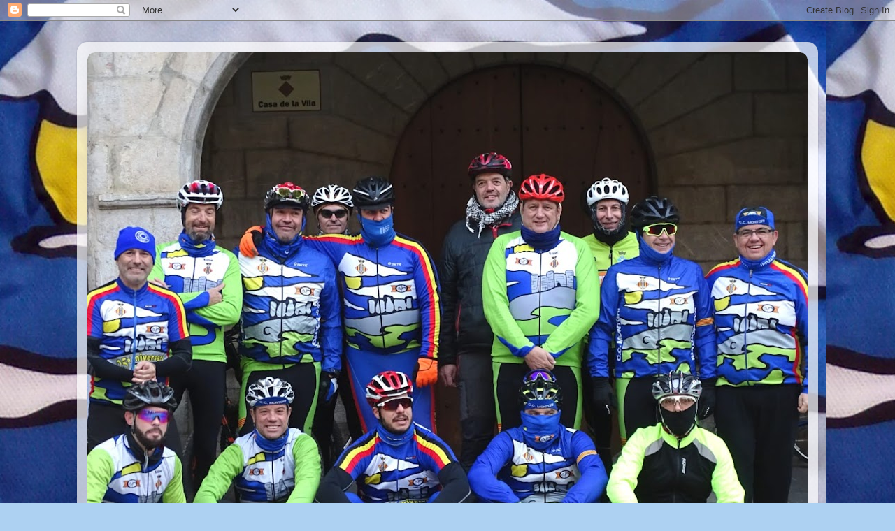

--- FILE ---
content_type: text/html; charset=UTF-8
request_url: http://clubciclistamontgri.blogspot.com/2011/12/excursio-al-puigsacalm-17122011.html
body_size: 16854
content:
<!DOCTYPE html>
<html class='v2' dir='ltr' lang='ca'>
<head>
<link href='https://www.blogger.com/static/v1/widgets/335934321-css_bundle_v2.css' rel='stylesheet' type='text/css'/>
<meta content='width=1100' name='viewport'/>
<meta content='text/html; charset=UTF-8' http-equiv='Content-Type'/>
<meta content='blogger' name='generator'/>
<link href='http://clubciclistamontgri.blogspot.com/favicon.ico' rel='icon' type='image/x-icon'/>
<link href='http://clubciclistamontgri.blogspot.com/2011/12/excursio-al-puigsacalm-17122011.html' rel='canonical'/>
<link rel="alternate" type="application/atom+xml" title="CLUB CICLISTA MONTGRÍ - Atom" href="http://clubciclistamontgri.blogspot.com/feeds/posts/default" />
<link rel="alternate" type="application/rss+xml" title="CLUB CICLISTA MONTGRÍ - RSS" href="http://clubciclistamontgri.blogspot.com/feeds/posts/default?alt=rss" />
<link rel="service.post" type="application/atom+xml" title="CLUB CICLISTA MONTGRÍ - Atom" href="https://www.blogger.com/feeds/2777602418390602017/posts/default" />

<link rel="alternate" type="application/atom+xml" title="CLUB CICLISTA MONTGRÍ - Atom" href="http://clubciclistamontgri.blogspot.com/feeds/6136722516292712292/comments/default" />
<!--Can't find substitution for tag [blog.ieCssRetrofitLinks]-->
<link href='https://blogger.googleusercontent.com/img/b/R29vZ2xl/AVvXsEhWbw7bhz5dgYJFD-SMaWcih2oNuujjb0TBv7FLZk-0EhSmpDkkhyphenhyphenuZW_j269473kvGiy91Qe_NnftB6s8q1npS20nPtLXTB5TRrLVzLIU07-t69rPl8JwMiwMbGcnkD6PHnClyrU0UVhQ/s320/275+-+Puigsacalm+-+17-12-11+030.jpg' rel='image_src'/>
<meta content='http://clubciclistamontgri.blogspot.com/2011/12/excursio-al-puigsacalm-17122011.html' property='og:url'/>
<meta content='Excursió al Puigsacalm 17/12/2011' property='og:title'/>
<meta content='Sortim de Vidra amb -4 º cap al Puigsacalm la ruta transcorre per pista amb pujada constant, arribem a l&#39;ermita de Sant Bartomeu de Covildas...' property='og:description'/>
<meta content='https://blogger.googleusercontent.com/img/b/R29vZ2xl/AVvXsEhWbw7bhz5dgYJFD-SMaWcih2oNuujjb0TBv7FLZk-0EhSmpDkkhyphenhyphenuZW_j269473kvGiy91Qe_NnftB6s8q1npS20nPtLXTB5TRrLVzLIU07-t69rPl8JwMiwMbGcnkD6PHnClyrU0UVhQ/w1200-h630-p-k-no-nu/275+-+Puigsacalm+-+17-12-11+030.jpg' property='og:image'/>
<title>CLUB CICLISTA MONTGRÍ: Excursió al Puigsacalm 17/12/2011</title>
<style type='text/css'>@font-face{font-family:'Cantarell';font-style:normal;font-weight:400;font-display:swap;src:url(//fonts.gstatic.com/s/cantarell/v18/B50NF7ZDq37KMUvlO015gqJrPqySLbYf.woff2)format('woff2');unicode-range:U+0100-02BA,U+02BD-02C5,U+02C7-02CC,U+02CE-02D7,U+02DD-02FF,U+0304,U+0308,U+0329,U+1D00-1DBF,U+1E00-1E9F,U+1EF2-1EFF,U+2020,U+20A0-20AB,U+20AD-20C0,U+2113,U+2C60-2C7F,U+A720-A7FF;}@font-face{font-family:'Cantarell';font-style:normal;font-weight:400;font-display:swap;src:url(//fonts.gstatic.com/s/cantarell/v18/B50NF7ZDq37KMUvlO015jKJrPqySLQ.woff2)format('woff2');unicode-range:U+0000-00FF,U+0131,U+0152-0153,U+02BB-02BC,U+02C6,U+02DA,U+02DC,U+0304,U+0308,U+0329,U+2000-206F,U+20AC,U+2122,U+2191,U+2193,U+2212,U+2215,U+FEFF,U+FFFD;}@font-face{font-family:'Oswald';font-style:normal;font-weight:700;font-display:swap;src:url(//fonts.gstatic.com/s/oswald/v57/TK3_WkUHHAIjg75cFRf3bXL8LICs1xZosUtiZSSUhiCXABTV.woff2)format('woff2');unicode-range:U+0460-052F,U+1C80-1C8A,U+20B4,U+2DE0-2DFF,U+A640-A69F,U+FE2E-FE2F;}@font-face{font-family:'Oswald';font-style:normal;font-weight:700;font-display:swap;src:url(//fonts.gstatic.com/s/oswald/v57/TK3_WkUHHAIjg75cFRf3bXL8LICs1xZosUJiZSSUhiCXABTV.woff2)format('woff2');unicode-range:U+0301,U+0400-045F,U+0490-0491,U+04B0-04B1,U+2116;}@font-face{font-family:'Oswald';font-style:normal;font-weight:700;font-display:swap;src:url(//fonts.gstatic.com/s/oswald/v57/TK3_WkUHHAIjg75cFRf3bXL8LICs1xZosUliZSSUhiCXABTV.woff2)format('woff2');unicode-range:U+0102-0103,U+0110-0111,U+0128-0129,U+0168-0169,U+01A0-01A1,U+01AF-01B0,U+0300-0301,U+0303-0304,U+0308-0309,U+0323,U+0329,U+1EA0-1EF9,U+20AB;}@font-face{font-family:'Oswald';font-style:normal;font-weight:700;font-display:swap;src:url(//fonts.gstatic.com/s/oswald/v57/TK3_WkUHHAIjg75cFRf3bXL8LICs1xZosUhiZSSUhiCXABTV.woff2)format('woff2');unicode-range:U+0100-02BA,U+02BD-02C5,U+02C7-02CC,U+02CE-02D7,U+02DD-02FF,U+0304,U+0308,U+0329,U+1D00-1DBF,U+1E00-1E9F,U+1EF2-1EFF,U+2020,U+20A0-20AB,U+20AD-20C0,U+2113,U+2C60-2C7F,U+A720-A7FF;}@font-face{font-family:'Oswald';font-style:normal;font-weight:700;font-display:swap;src:url(//fonts.gstatic.com/s/oswald/v57/TK3_WkUHHAIjg75cFRf3bXL8LICs1xZosUZiZSSUhiCXAA.woff2)format('woff2');unicode-range:U+0000-00FF,U+0131,U+0152-0153,U+02BB-02BC,U+02C6,U+02DA,U+02DC,U+0304,U+0308,U+0329,U+2000-206F,U+20AC,U+2122,U+2191,U+2193,U+2212,U+2215,U+FEFF,U+FFFD;}@font-face{font-family:'Paytone One';font-style:normal;font-weight:400;font-display:swap;src:url(//fonts.gstatic.com/s/paytoneone/v25/0nksC9P7MfYHj2oFtYm2ChTigPvfiwq-FQc.woff2)format('woff2');unicode-range:U+0102-0103,U+0110-0111,U+0128-0129,U+0168-0169,U+01A0-01A1,U+01AF-01B0,U+0300-0301,U+0303-0304,U+0308-0309,U+0323,U+0329,U+1EA0-1EF9,U+20AB;}@font-face{font-family:'Paytone One';font-style:normal;font-weight:400;font-display:swap;src:url(//fonts.gstatic.com/s/paytoneone/v25/0nksC9P7MfYHj2oFtYm2ChTjgPvfiwq-FQc.woff2)format('woff2');unicode-range:U+0100-02BA,U+02BD-02C5,U+02C7-02CC,U+02CE-02D7,U+02DD-02FF,U+0304,U+0308,U+0329,U+1D00-1DBF,U+1E00-1E9F,U+1EF2-1EFF,U+2020,U+20A0-20AB,U+20AD-20C0,U+2113,U+2C60-2C7F,U+A720-A7FF;}@font-face{font-family:'Paytone One';font-style:normal;font-weight:400;font-display:swap;src:url(//fonts.gstatic.com/s/paytoneone/v25/0nksC9P7MfYHj2oFtYm2ChTtgPvfiwq-.woff2)format('woff2');unicode-range:U+0000-00FF,U+0131,U+0152-0153,U+02BB-02BC,U+02C6,U+02DA,U+02DC,U+0304,U+0308,U+0329,U+2000-206F,U+20AC,U+2122,U+2191,U+2193,U+2212,U+2215,U+FEFF,U+FFFD;}</style>
<style id='page-skin-1' type='text/css'><!--
/*-----------------------------------------------
Blogger Template Style
Name:     Picture Window
Designer: Blogger
URL:      www.blogger.com
----------------------------------------------- */
/* Content
----------------------------------------------- */
body {
font: normal normal 15px Cantarell;
color: #221199;
background: #add1f2 url(http://2.bp.blogspot.com/-UvxS4aqZh4A/TwBIL64Q04I/AAAAAAAAGOo/zd_EOfp1rks/s0/Maillot%2BCCM.jpg) repeat scroll top left;
}
html body .region-inner {
min-width: 0;
max-width: 100%;
width: auto;
}
.content-outer {
font-size: 90%;
}
a:link {
text-decoration:none;
color: #992211;
}
a:visited {
text-decoration:none;
color: #771100;
}
a:hover {
text-decoration:underline;
color: #cc4411;
}
.content-outer {
background: transparent url(http://www.blogblog.com/1kt/transparent/white80.png) repeat scroll top left;
-moz-border-radius: 15px;
-webkit-border-radius: 15px;
-goog-ms-border-radius: 15px;
border-radius: 15px;
-moz-box-shadow: 0 0 3px rgba(0, 0, 0, .15);
-webkit-box-shadow: 0 0 3px rgba(0, 0, 0, .15);
-goog-ms-box-shadow: 0 0 3px rgba(0, 0, 0, .15);
box-shadow: 0 0 3px rgba(0, 0, 0, .15);
margin: 30px auto;
}
.content-inner {
padding: 15px;
}
/* Header
----------------------------------------------- */
.header-outer {
background: transparent url(http://www.blogblog.com/1kt/transparent/header_gradient_shade.png) repeat-x scroll top left;
_background-image: none;
color: #221199;
-moz-border-radius: 10px;
-webkit-border-radius: 10px;
-goog-ms-border-radius: 10px;
border-radius: 10px;
}
.Header img, .Header #header-inner {
-moz-border-radius: 10px;
-webkit-border-radius: 10px;
-goog-ms-border-radius: 10px;
border-radius: 10px;
}
.header-inner .Header .titlewrapper,
.header-inner .Header .descriptionwrapper {
padding-left: 30px;
padding-right: 30px;
}
.Header h1 {
font: normal bold 42px Paytone One;
text-shadow: 1px 1px 3px rgba(0, 0, 0, 0.3);
}
.Header h1 a {
color: #221199;
}
.Header .description {
font-size: 130%;
}
/* Tabs
----------------------------------------------- */
.tabs-inner {
margin: .5em 0 0;
padding: 0;
}
.tabs-inner .section {
margin: 0;
}
.tabs-inner .widget ul {
padding: 0;
background: #f5f5f5 url(http://www.blogblog.com/1kt/transparent/tabs_gradient_shade.png) repeat scroll bottom;
-moz-border-radius: 10px;
-webkit-border-radius: 10px;
-goog-ms-border-radius: 10px;
border-radius: 10px;
}
.tabs-inner .widget li {
border: none;
}
.tabs-inner .widget li a {
display: inline-block;
padding: .5em 1em;
margin-right: 0;
color: #4311cc;
font: normal bold 14px Oswald;
-moz-border-radius: 0 0 0 0;
-webkit-border-top-left-radius: 0;
-webkit-border-top-right-radius: 0;
-goog-ms-border-radius: 0 0 0 0;
border-radius: 0 0 0 0;
background: transparent none no-repeat scroll top left;
border-right: 1px solid #cccccc;
}
.tabs-inner .widget li:first-child a {
padding-left: 1.25em;
-moz-border-radius-topleft: 10px;
-moz-border-radius-bottomleft: 10px;
-webkit-border-top-left-radius: 10px;
-webkit-border-bottom-left-radius: 10px;
-goog-ms-border-top-left-radius: 10px;
-goog-ms-border-bottom-left-radius: 10px;
border-top-left-radius: 10px;
border-bottom-left-radius: 10px;
}
.tabs-inner .widget li.selected a,
.tabs-inner .widget li a:hover {
position: relative;
z-index: 1;
background: #cccccc url(http://www.blogblog.com/1kt/transparent/tabs_gradient_shade.png) repeat scroll bottom;
color: #e53319;
-moz-box-shadow: 0 0 0 rgba(0, 0, 0, .15);
-webkit-box-shadow: 0 0 0 rgba(0, 0, 0, .15);
-goog-ms-box-shadow: 0 0 0 rgba(0, 0, 0, .15);
box-shadow: 0 0 0 rgba(0, 0, 0, .15);
}
/* Headings
----------------------------------------------- */
h2 {
font: bold normal 13px Arial, Tahoma, Helvetica, FreeSans, sans-serif;
text-transform: uppercase;
color: #0b5394;
margin: .5em 0;
}
/* Main
----------------------------------------------- */
.main-outer {
background: transparent none repeat scroll top center;
-moz-border-radius: 0 0 0 0;
-webkit-border-top-left-radius: 0;
-webkit-border-top-right-radius: 0;
-webkit-border-bottom-left-radius: 0;
-webkit-border-bottom-right-radius: 0;
-goog-ms-border-radius: 0 0 0 0;
border-radius: 0 0 0 0;
-moz-box-shadow: 0 0 0 rgba(0, 0, 0, .15);
-webkit-box-shadow: 0 0 0 rgba(0, 0, 0, .15);
-goog-ms-box-shadow: 0 0 0 rgba(0, 0, 0, .15);
box-shadow: 0 0 0 rgba(0, 0, 0, .15);
}
.main-inner {
padding: 15px 5px 20px;
}
.main-inner .column-center-inner {
padding: 0 0;
}
.main-inner .column-left-inner {
padding-left: 0;
}
.main-inner .column-right-inner {
padding-right: 0;
}
/* Posts
----------------------------------------------- */
h3.post-title {
margin: 0;
font: normal bold 18px Arial, Tahoma, Helvetica, FreeSans, sans-serif;
}
.comments h4 {
margin: 1em 0 0;
font: normal bold 18px Arial, Tahoma, Helvetica, FreeSans, sans-serif;
}
.date-header span {
color: #333333;
}
.post-outer {
background-color: #8bb6dd;
border: solid 1px #dddddd;
-moz-border-radius: 10px;
-webkit-border-radius: 10px;
border-radius: 10px;
-goog-ms-border-radius: 10px;
padding: 15px 20px;
margin: 0 -20px 20px;
}
.post-body {
line-height: 1.4;
font-size: 110%;
position: relative;
}
.post-header {
margin: 0 0 1.5em;
color: #741b47;
line-height: 1.6;
}
.post-footer {
margin: .5em 0 0;
color: #741b47;
line-height: 1.6;
}
#blog-pager {
font-size: 140%
}
#comments .comment-author {
padding-top: 1.5em;
border-top: dashed 1px #ccc;
border-top: dashed 1px rgba(128, 128, 128, .5);
background-position: 0 1.5em;
}
#comments .comment-author:first-child {
padding-top: 0;
border-top: none;
}
.avatar-image-container {
margin: .2em 0 0;
}
/* Comments
----------------------------------------------- */
.comments .comments-content .icon.blog-author {
background-repeat: no-repeat;
background-image: url([data-uri]);
}
.comments .comments-content .loadmore a {
border-top: 1px solid #cc4411;
border-bottom: 1px solid #cc4411;
}
.comments .continue {
border-top: 2px solid #cc4411;
}
/* Widgets
----------------------------------------------- */
.widget ul, .widget #ArchiveList ul.flat {
padding: 0;
list-style: none;
}
.widget ul li, .widget #ArchiveList ul.flat li {
border-top: dashed 1px #ccc;
border-top: dashed 1px rgba(128, 128, 128, .5);
}
.widget ul li:first-child, .widget #ArchiveList ul.flat li:first-child {
border-top: none;
}
.widget .post-body ul {
list-style: disc;
}
.widget .post-body ul li {
border: none;
}
/* Footer
----------------------------------------------- */
.footer-outer {
color:#eeeeee;
background: transparent url(https://resources.blogblog.com/blogblog/data/1kt/transparent/black50.png) repeat scroll top left;
-moz-border-radius: 10px 10px 10px 10px;
-webkit-border-top-left-radius: 10px;
-webkit-border-top-right-radius: 10px;
-webkit-border-bottom-left-radius: 10px;
-webkit-border-bottom-right-radius: 10px;
-goog-ms-border-radius: 10px 10px 10px 10px;
border-radius: 10px 10px 10px 10px;
-moz-box-shadow: 0 0 0 rgba(0, 0, 0, .15);
-webkit-box-shadow: 0 0 0 rgba(0, 0, 0, .15);
-goog-ms-box-shadow: 0 0 0 rgba(0, 0, 0, .15);
box-shadow: 0 0 0 rgba(0, 0, 0, .15);
}
.footer-inner {
padding: 10px 5px 20px;
}
.footer-outer a {
color: #ffffdd;
}
.footer-outer a:visited {
color: #cccc99;
}
.footer-outer a:hover {
color: #ffffff;
}
.footer-outer .widget h2 {
color: #bbbbbb;
}
/* Mobile
----------------------------------------------- */
html body.mobile {
height: auto;
}
html body.mobile {
min-height: 480px;
background-size: 100% auto;
}
.mobile .body-fauxcolumn-outer {
background: transparent none repeat scroll top left;
}
html .mobile .mobile-date-outer, html .mobile .blog-pager {
border-bottom: none;
background: transparent none repeat scroll top center;
margin-bottom: 10px;
}
.mobile .date-outer {
background: transparent none repeat scroll top center;
}
.mobile .header-outer, .mobile .main-outer,
.mobile .post-outer, .mobile .footer-outer {
-moz-border-radius: 0;
-webkit-border-radius: 0;
-goog-ms-border-radius: 0;
border-radius: 0;
}
.mobile .content-outer,
.mobile .main-outer,
.mobile .post-outer {
background: inherit;
border: none;
}
.mobile .content-outer {
font-size: 100%;
}
.mobile-link-button {
background-color: #992211;
}
.mobile-link-button a:link, .mobile-link-button a:visited {
color: #8bb6dd;
}
.mobile-index-contents {
color: #221199;
}
.mobile .tabs-inner .PageList .widget-content {
background: #cccccc url(http://www.blogblog.com/1kt/transparent/tabs_gradient_shade.png) repeat scroll bottom;
color: #e53319;
}
.mobile .tabs-inner .PageList .widget-content .pagelist-arrow {
border-left: 1px solid #cccccc;
}

--></style>
<style id='template-skin-1' type='text/css'><!--
body {
min-width: 1060px;
}
.content-outer, .content-fauxcolumn-outer, .region-inner {
min-width: 1060px;
max-width: 1060px;
_width: 1060px;
}
.main-inner .columns {
padding-left: 300px;
padding-right: 0px;
}
.main-inner .fauxcolumn-center-outer {
left: 300px;
right: 0px;
/* IE6 does not respect left and right together */
_width: expression(this.parentNode.offsetWidth -
parseInt("300px") -
parseInt("0px") + 'px');
}
.main-inner .fauxcolumn-left-outer {
width: 300px;
}
.main-inner .fauxcolumn-right-outer {
width: 0px;
}
.main-inner .column-left-outer {
width: 300px;
right: 100%;
margin-left: -300px;
}
.main-inner .column-right-outer {
width: 0px;
margin-right: -0px;
}
#layout {
min-width: 0;
}
#layout .content-outer {
min-width: 0;
width: 800px;
}
#layout .region-inner {
min-width: 0;
width: auto;
}
body#layout div.add_widget {
padding: 8px;
}
body#layout div.add_widget a {
margin-left: 32px;
}
--></style>
<style>
    body {background-image:url(http\:\/\/2.bp.blogspot.com\/-UvxS4aqZh4A\/TwBIL64Q04I\/AAAAAAAAGOo\/zd_EOfp1rks\/s0\/Maillot%2BCCM.jpg);}
    
@media (max-width: 200px) { body {background-image:url(http\:\/\/2.bp.blogspot.com\/-UvxS4aqZh4A\/TwBIL64Q04I\/AAAAAAAAGOo\/zd_EOfp1rks\/w200\/Maillot%2BCCM.jpg);}}
@media (max-width: 400px) and (min-width: 201px) { body {background-image:url(http\:\/\/2.bp.blogspot.com\/-UvxS4aqZh4A\/TwBIL64Q04I\/AAAAAAAAGOo\/zd_EOfp1rks\/w400\/Maillot%2BCCM.jpg);}}
@media (max-width: 800px) and (min-width: 401px) { body {background-image:url(http\:\/\/2.bp.blogspot.com\/-UvxS4aqZh4A\/TwBIL64Q04I\/AAAAAAAAGOo\/zd_EOfp1rks\/w800\/Maillot%2BCCM.jpg);}}
@media (max-width: 1200px) and (min-width: 801px) { body {background-image:url(http\:\/\/2.bp.blogspot.com\/-UvxS4aqZh4A\/TwBIL64Q04I\/AAAAAAAAGOo\/zd_EOfp1rks\/w1200\/Maillot%2BCCM.jpg);}}
/* Last tag covers anything over one higher than the previous max-size cap. */
@media (min-width: 1201px) { body {background-image:url(http\:\/\/2.bp.blogspot.com\/-UvxS4aqZh4A\/TwBIL64Q04I\/AAAAAAAAGOo\/zd_EOfp1rks\/w1600\/Maillot%2BCCM.jpg);}}
  </style>
<link href='https://www.blogger.com/dyn-css/authorization.css?targetBlogID=2777602418390602017&amp;zx=540b7e7a-abe1-4aec-8059-749a226202d3' media='none' onload='if(media!=&#39;all&#39;)media=&#39;all&#39;' rel='stylesheet'/><noscript><link href='https://www.blogger.com/dyn-css/authorization.css?targetBlogID=2777602418390602017&amp;zx=540b7e7a-abe1-4aec-8059-749a226202d3' rel='stylesheet'/></noscript>
<meta name='google-adsense-platform-account' content='ca-host-pub-1556223355139109'/>
<meta name='google-adsense-platform-domain' content='blogspot.com'/>

</head>
<body class='loading variant-shade'>
<div class='navbar section' id='navbar' name='Barra de navegació'><div class='widget Navbar' data-version='1' id='Navbar1'><script type="text/javascript">
    function setAttributeOnload(object, attribute, val) {
      if(window.addEventListener) {
        window.addEventListener('load',
          function(){ object[attribute] = val; }, false);
      } else {
        window.attachEvent('onload', function(){ object[attribute] = val; });
      }
    }
  </script>
<div id="navbar-iframe-container"></div>
<script type="text/javascript" src="https://apis.google.com/js/platform.js"></script>
<script type="text/javascript">
      gapi.load("gapi.iframes:gapi.iframes.style.bubble", function() {
        if (gapi.iframes && gapi.iframes.getContext) {
          gapi.iframes.getContext().openChild({
              url: 'https://www.blogger.com/navbar/2777602418390602017?po\x3d6136722516292712292\x26origin\x3dhttp://clubciclistamontgri.blogspot.com',
              where: document.getElementById("navbar-iframe-container"),
              id: "navbar-iframe"
          });
        }
      });
    </script><script type="text/javascript">
(function() {
var script = document.createElement('script');
script.type = 'text/javascript';
script.src = '//pagead2.googlesyndication.com/pagead/js/google_top_exp.js';
var head = document.getElementsByTagName('head')[0];
if (head) {
head.appendChild(script);
}})();
</script>
</div></div>
<div class='body-fauxcolumns'>
<div class='fauxcolumn-outer body-fauxcolumn-outer'>
<div class='cap-top'>
<div class='cap-left'></div>
<div class='cap-right'></div>
</div>
<div class='fauxborder-left'>
<div class='fauxborder-right'></div>
<div class='fauxcolumn-inner'>
</div>
</div>
<div class='cap-bottom'>
<div class='cap-left'></div>
<div class='cap-right'></div>
</div>
</div>
</div>
<div class='content'>
<div class='content-fauxcolumns'>
<div class='fauxcolumn-outer content-fauxcolumn-outer'>
<div class='cap-top'>
<div class='cap-left'></div>
<div class='cap-right'></div>
</div>
<div class='fauxborder-left'>
<div class='fauxborder-right'></div>
<div class='fauxcolumn-inner'>
</div>
</div>
<div class='cap-bottom'>
<div class='cap-left'></div>
<div class='cap-right'></div>
</div>
</div>
</div>
<div class='content-outer'>
<div class='content-cap-top cap-top'>
<div class='cap-left'></div>
<div class='cap-right'></div>
</div>
<div class='fauxborder-left content-fauxborder-left'>
<div class='fauxborder-right content-fauxborder-right'></div>
<div class='content-inner'>
<header>
<div class='header-outer'>
<div class='header-cap-top cap-top'>
<div class='cap-left'></div>
<div class='cap-right'></div>
</div>
<div class='fauxborder-left header-fauxborder-left'>
<div class='fauxborder-right header-fauxborder-right'></div>
<div class='region-inner header-inner'>
<div class='header section' id='header' name='Capçalera'><div class='widget Header' data-version='1' id='Header1'>
<div id='header-inner'>
<a href='http://clubciclistamontgri.blogspot.com/' style='display: block'>
<img alt='CLUB CICLISTA MONTGRÍ' height='819px; ' id='Header1_headerimg' src='https://blogger.googleusercontent.com/img/b/R29vZ2xl/AVvXsEgIZv8e8CvXJc9GKLXQEnGnwBmNBPVUeEdi1zJV9IomEFc7yurJY-hfRRAAQ3nrfaW4LIY3nFKt3IWTLA38DL87dwSXQh7omX9yTUP-mvamH1THWZS6hYQpeeKuYWvvUYwbDHRmWyc54vYL/s1030/IMG-20190113-WA0022.jpg' style='display: block' width='1030px; '/>
</a>
</div>
</div></div>
</div>
</div>
<div class='header-cap-bottom cap-bottom'>
<div class='cap-left'></div>
<div class='cap-right'></div>
</div>
</div>
</header>
<div class='tabs-outer'>
<div class='tabs-cap-top cap-top'>
<div class='cap-left'></div>
<div class='cap-right'></div>
</div>
<div class='fauxborder-left tabs-fauxborder-left'>
<div class='fauxborder-right tabs-fauxborder-right'></div>
<div class='region-inner tabs-inner'>
<div class='tabs section' id='crosscol' name='Multicolumnes'><div class='widget PageList' data-version='1' id='PageList2'>
<h2>Pàgines</h2>
<div class='widget-content'>
<ul>
<li>
<a href='http://clubciclistamontgri.blogspot.com/'>PÀGINA D'INICI</a>
</li>
<li>
<a href='http://clubciclistamontgri.blogspot.com/p/butlleti-dinscripcio.html'>FULL D'INSCRIPCIÓ </a>
</li>
<li>
<a href='http://clubciclistamontgri.blogspot.com/p/equipacio.html'>EQUIPACIÓ</a>
</li>
<li>
<a href='http://clubciclistamontgri.blogspot.com/p/rutes.html'>CALENDARI SORTIDES CCM</a>
</li>
<li>
<a href='http://clubciclistamontgri.blogspot.com/p/calendari-marxes-btt.html'>CALENDARI MARXES BTT</a>
</li>
<li>
<a href='http://clubciclistamontgri.blogspot.com/p/galeria-fotografica.html'>GALERIA FOTOGRÀFICA</a>
</li>
</ul>
<div class='clear'></div>
</div>
</div></div>
<div class='tabs no-items section' id='crosscol-overflow' name='Cross-Column 2'></div>
</div>
</div>
<div class='tabs-cap-bottom cap-bottom'>
<div class='cap-left'></div>
<div class='cap-right'></div>
</div>
</div>
<div class='main-outer'>
<div class='main-cap-top cap-top'>
<div class='cap-left'></div>
<div class='cap-right'></div>
</div>
<div class='fauxborder-left main-fauxborder-left'>
<div class='fauxborder-right main-fauxborder-right'></div>
<div class='region-inner main-inner'>
<div class='columns fauxcolumns'>
<div class='fauxcolumn-outer fauxcolumn-center-outer'>
<div class='cap-top'>
<div class='cap-left'></div>
<div class='cap-right'></div>
</div>
<div class='fauxborder-left'>
<div class='fauxborder-right'></div>
<div class='fauxcolumn-inner'>
</div>
</div>
<div class='cap-bottom'>
<div class='cap-left'></div>
<div class='cap-right'></div>
</div>
</div>
<div class='fauxcolumn-outer fauxcolumn-left-outer'>
<div class='cap-top'>
<div class='cap-left'></div>
<div class='cap-right'></div>
</div>
<div class='fauxborder-left'>
<div class='fauxborder-right'></div>
<div class='fauxcolumn-inner'>
</div>
</div>
<div class='cap-bottom'>
<div class='cap-left'></div>
<div class='cap-right'></div>
</div>
</div>
<div class='fauxcolumn-outer fauxcolumn-right-outer'>
<div class='cap-top'>
<div class='cap-left'></div>
<div class='cap-right'></div>
</div>
<div class='fauxborder-left'>
<div class='fauxborder-right'></div>
<div class='fauxcolumn-inner'>
</div>
</div>
<div class='cap-bottom'>
<div class='cap-left'></div>
<div class='cap-right'></div>
</div>
</div>
<!-- corrects IE6 width calculation -->
<div class='columns-inner'>
<div class='column-center-outer'>
<div class='column-center-inner'>
<div class='main section' id='main' name='Principal'><div class='widget Blog' data-version='1' id='Blog1'>
<div class='blog-posts hfeed'>

          <div class="date-outer">
        
<h2 class='date-header'><span>dilluns, 19 de desembre del 2011</span></h2>

          <div class="date-posts">
        
<div class='post-outer'>
<div class='post hentry uncustomized-post-template' itemprop='blogPost' itemscope='itemscope' itemtype='http://schema.org/BlogPosting'>
<meta content='https://blogger.googleusercontent.com/img/b/R29vZ2xl/AVvXsEhWbw7bhz5dgYJFD-SMaWcih2oNuujjb0TBv7FLZk-0EhSmpDkkhyphenhyphenuZW_j269473kvGiy91Qe_NnftB6s8q1npS20nPtLXTB5TRrLVzLIU07-t69rPl8JwMiwMbGcnkD6PHnClyrU0UVhQ/s320/275+-+Puigsacalm+-+17-12-11+030.jpg' itemprop='image_url'/>
<meta content='2777602418390602017' itemprop='blogId'/>
<meta content='6136722516292712292' itemprop='postId'/>
<a name='6136722516292712292'></a>
<h3 class='post-title entry-title' itemprop='name'>
Excursió al Puigsacalm 17/12/2011
</h3>
<div class='post-header'>
<div class='post-header-line-1'></div>
</div>
<div class='post-body entry-content' id='post-body-6136722516292712292' itemprop='description articleBody'>
Sortim de Vidra amb -4 º cap al Puigsacalm la ruta transcorre per pista amb pujada constant, arribem a l'ermita de Sant Bartomeu de Covildases i més endavant s'acaba la pista i cal pujar per prats fins als darrers 20 metres que cal carregar la bici al coll fins al cim d'uns 1515 mts d'altitud, dalt les vistes són increïbles es pot veure tota la vall d'en Bas i part de la Garroxta, les fotos de rigor i baixada pel Pla de Ciuret on es poden veure cavalls, després cap a Ciuret i Vidra on esmorzem.<br />&#160;<br />Quim Rabinad<br /><br /><a href="https://blogger.googleusercontent.com/img/b/R29vZ2xl/AVvXsEhWbw7bhz5dgYJFD-SMaWcih2oNuujjb0TBv7FLZk-0EhSmpDkkhyphenhyphenuZW_j269473kvGiy91Qe_NnftB6s8q1npS20nPtLXTB5TRrLVzLIU07-t69rPl8JwMiwMbGcnkD6PHnClyrU0UVhQ/s1600/275+-+Puigsacalm+-+17-12-11+030.jpg" onblur="try {parent.deselectBloggerImageGracefully();} catch(e) {}"><img alt="" border="0" id="BLOGGER_PHOTO_ID_5687957895552918786" src="https://blogger.googleusercontent.com/img/b/R29vZ2xl/AVvXsEhWbw7bhz5dgYJFD-SMaWcih2oNuujjb0TBv7FLZk-0EhSmpDkkhyphenhyphenuZW_j269473kvGiy91Qe_NnftB6s8q1npS20nPtLXTB5TRrLVzLIU07-t69rPl8JwMiwMbGcnkD6PHnClyrU0UVhQ/s320/275+-+Puigsacalm+-+17-12-11+030.jpg" style="float:left; margin:0 10px 10px 0;cursor:pointer; cursor:hand;width: 320px; height: 240px;" /></a><a href="https://blogger.googleusercontent.com/img/b/R29vZ2xl/AVvXsEgB0LTLBk7twY8yeuKxJu_P28P2pJBIvrd5qtnDL2lsWUku4rPQFTIPkGvf0a7GSHZ5bEEdv8cR9CdhuXuRGpXGpFQaDXQPKErxlMawMeo5w6qTPpanwapzZnynlRkYeC8yU9GdplyoVwA/s1600/Puigsacalm+2011+%252817%2529.jpg" onblur="try {parent.deselectBloggerImageGracefully();} catch(e) {}"><img alt="" border="0" id="BLOGGER_PHOTO_ID_5687958722014658498" src="https://blogger.googleusercontent.com/img/b/R29vZ2xl/AVvXsEgB0LTLBk7twY8yeuKxJu_P28P2pJBIvrd5qtnDL2lsWUku4rPQFTIPkGvf0a7GSHZ5bEEdv8cR9CdhuXuRGpXGpFQaDXQPKErxlMawMeo5w6qTPpanwapzZnynlRkYeC8yU9GdplyoVwA/s320/Puigsacalm+2011+%252817%2529.jpg" style="cursor:pointer; cursor:hand;width: 320px; height: 240px;" /></a>&#160;
<div style='clear: both;'></div>
</div>
<div class='post-footer'>
<div class='post-footer-line post-footer-line-1'>
<span class='post-author vcard'>
</span>
<span class='post-timestamp'>
a
<meta content='http://clubciclistamontgri.blogspot.com/2011/12/excursio-al-puigsacalm-17122011.html' itemprop='url'/>
<a class='timestamp-link' href='http://clubciclistamontgri.blogspot.com/2011/12/excursio-al-puigsacalm-17122011.html' rel='bookmark' title='permanent link'><abbr class='published' itemprop='datePublished' title='2011-12-19T22:38:00+01:00'>22:38</abbr></a>
</span>
<span class='post-comment-link'>
</span>
<span class='post-icons'>
<span class='item-control blog-admin pid-1406398546'>
<a href='https://www.blogger.com/post-edit.g?blogID=2777602418390602017&postID=6136722516292712292&from=pencil' title='Modificar el missatge'>
<img alt='' class='icon-action' height='18' src='https://resources.blogblog.com/img/icon18_edit_allbkg.gif' width='18'/>
</a>
</span>
</span>
<div class='post-share-buttons goog-inline-block'>
<a class='goog-inline-block share-button sb-email' href='https://www.blogger.com/share-post.g?blogID=2777602418390602017&postID=6136722516292712292&target=email' target='_blank' title='Envia per correu electrònic'><span class='share-button-link-text'>Envia per correu electrònic</span></a><a class='goog-inline-block share-button sb-blog' href='https://www.blogger.com/share-post.g?blogID=2777602418390602017&postID=6136722516292712292&target=blog' onclick='window.open(this.href, "_blank", "height=270,width=475"); return false;' target='_blank' title='BlogThis!'><span class='share-button-link-text'>BlogThis!</span></a><a class='goog-inline-block share-button sb-twitter' href='https://www.blogger.com/share-post.g?blogID=2777602418390602017&postID=6136722516292712292&target=twitter' target='_blank' title='Comparteix a X'><span class='share-button-link-text'>Comparteix a X</span></a><a class='goog-inline-block share-button sb-facebook' href='https://www.blogger.com/share-post.g?blogID=2777602418390602017&postID=6136722516292712292&target=facebook' onclick='window.open(this.href, "_blank", "height=430,width=640"); return false;' target='_blank' title='Comparteix a Facebook'><span class='share-button-link-text'>Comparteix a Facebook</span></a><a class='goog-inline-block share-button sb-pinterest' href='https://www.blogger.com/share-post.g?blogID=2777602418390602017&postID=6136722516292712292&target=pinterest' target='_blank' title='Comparteix a Pinterest'><span class='share-button-link-text'>Comparteix a Pinterest</span></a>
</div>
</div>
<div class='post-footer-line post-footer-line-2'>
<span class='post-labels'>
Etiquetes de comentaris:
<a href='http://clubciclistamontgri.blogspot.com/search/label/btt' rel='tag'>btt</a>,
<a href='http://clubciclistamontgri.blogspot.com/search/label/sortides' rel='tag'>sortides</a>
</span>
</div>
<div class='post-footer-line post-footer-line-3'>
<span class='post-location'>
</span>
</div>
</div>
</div>
<div class='comments' id='comments'>
<a name='comments'></a>
<h4>Cap comentari:</h4>
<div id='Blog1_comments-block-wrapper'>
<dl class='avatar-comment-indent' id='comments-block'>
</dl>
</div>
<p class='comment-footer'>
<div class='comment-form'>
<a name='comment-form'></a>
<h4 id='comment-post-message'>Publica un comentari a l'entrada</h4>
<p>
</p>
<a href='https://www.blogger.com/comment/frame/2777602418390602017?po=6136722516292712292&hl=ca&saa=85391&origin=http://clubciclistamontgri.blogspot.com' id='comment-editor-src'></a>
<iframe allowtransparency='true' class='blogger-iframe-colorize blogger-comment-from-post' frameborder='0' height='410px' id='comment-editor' name='comment-editor' src='' width='100%'></iframe>
<script src='https://www.blogger.com/static/v1/jsbin/2830521187-comment_from_post_iframe.js' type='text/javascript'></script>
<script type='text/javascript'>
      BLOG_CMT_createIframe('https://www.blogger.com/rpc_relay.html');
    </script>
</div>
</p>
</div>
</div>

        </div></div>
      
</div>
<div class='blog-pager' id='blog-pager'>
<span id='blog-pager-newer-link'>
<a class='blog-pager-newer-link' href='http://clubciclistamontgri.blogspot.com/2011/12/podi-de-larnau-al-trial-solidari-ciutat.html' id='Blog1_blog-pager-newer-link' title='Entrada més recent'>Entrada més recent</a>
</span>
<span id='blog-pager-older-link'>
<a class='blog-pager-older-link' href='http://clubciclistamontgri.blogspot.com/2011/12/sortida-btt-10122011.html' id='Blog1_blog-pager-older-link' title='Entrada més antiga'>Entrada més antiga</a>
</span>
<a class='home-link' href='http://clubciclistamontgri.blogspot.com/'>Inici</a>
</div>
<div class='clear'></div>
<div class='post-feeds'>
<div class='feed-links'>
Subscriure's a:
<a class='feed-link' href='http://clubciclistamontgri.blogspot.com/feeds/6136722516292712292/comments/default' target='_blank' type='application/atom+xml'>Comentaris del missatge (Atom)</a>
</div>
</div>
</div></div>
</div>
</div>
<div class='column-left-outer'>
<div class='column-left-inner'>
<aside>
<div class='sidebar section' id='sidebar-left-1'><div class='widget Image' data-version='1' id='Image1'>
<div class='widget-content'>
<img alt='' height='102' id='Image1_img' src='http://4.bp.blogspot.com/_RGtXEkP14Vg/S4ksNWSTlhI/AAAAAAAAAU0/sBcBVIOpzLU/S742/Escut+CCM.gif' width='243'/>
<br/>
</div>
<div class='clear'></div>
</div><div class='widget Text' data-version='1' id='Text1'>
<div class='widget-content'>
<style type="text/css"> 	<!-- 		@page { margin: 2cm } 		P { margin-bottom: 0.21cm } 		A:link { so-language: zxx } 	--> 	</style> <p align="CENTER" style="margin-bottom: 0cm;"><b>CLUB CICLISTA MONTGRÍ<br />Apartat de Correus 186<br />17257 Torroella de Montgrí (Girona)<br />clubciclistamontgri@gmail.com</b></p>
</div>
<div class='clear'></div>
</div><div class='widget Translate' data-version='1' id='Translate1'>
<h2 class='title'>Traductor</h2>
<div id='google_translate_element'></div>
<script>
    function googleTranslateElementInit() {
      new google.translate.TranslateElement({
        pageLanguage: 'ca',
        autoDisplay: 'true',
        layout: google.translate.TranslateElement.InlineLayout.SIMPLE
      }, 'google_translate_element');
    }
  </script>
<script src='//translate.google.com/translate_a/element.js?cb=googleTranslateElementInit'></script>
<div class='clear'></div>
</div><div class='widget HTML' data-version='1' id='HTML1'>
<h2 class='title'>El temps a Torroella</h2>
<div class='widget-content'>
<div id="TT_1d66lYcT9Z2dl8FRZlW4R7"><h2><a href="http://www.tutiempo.net/Tiempo-Espana.html">El Tiempo</a></h2><a href="http://www.tutiempo.net/Tiempo-Torroella-de-Montgri-E17752.html">El tiempo en Torroella de Montgrí</a></div>
<script type="text/javascript" src="http://www.tutiempo.net/TTapi/1d66lYcT9Z2dl8FRZlW4R7_cat"></script>
</div>
<div class='clear'></div>
</div><div class='widget Image' data-version='1' id='Image3'>
<h2>Rutes que fem.....</h2>
<div class='widget-content'>
<a href='http://ca.wikiloc.com/wikiloc/user.do?name=CCMONTGRI'>
<img alt='Rutes que fem.....' height='30' id='Image3_img' src='https://blogger.googleusercontent.com/img/b/R29vZ2xl/AVvXsEj-4MYgvtZ6FliZX0AfKcLMToeIBBlvKhwiw-WnnHpQj3_dETS8slKqVwFz0VTvVXdkCGqkgTAeY5QpZOFDrNG59BIutLEm9LeSYQRkBX2NX0Zjcw4QVpZuSXQDzD6mmdH0gmfylOvPatQ/s230/wikiloc.png' width='112'/>
</a>
<br/>
</div>
<div class='clear'></div>
</div><div class='widget BlogList' data-version='1' id='BlogList1'>
<div class='widget-content'>
<div class='blog-list-container' id='BlogList1_container'>
<ul id='BlogList1_blogs'>
<li style='display: block;'>
<div class='blog-icon'>
<img data-lateloadsrc='https://lh3.googleusercontent.com/blogger_img_proxy/AEn0k_vFXPZtmK616Cizw-z_fwWn_BIW25skDc8cIcPfVoeYBDfI0IKvd5GeyOYmAmpmv56TqBpuWROiXXkkf5TSCegfhtILhznSTZvbwT6y14A5CY0udQ=s16-w16-h16' height='16' width='16'/>
</div>
<div class='blog-content'>
<div class='blog-title'>
<a href='http://cargols-gavarres.blogspot.com/' target='_blank'>
ELS CARGOLS DE LES GAVARRES</a>
</div>
<div class='item-content'>
<div class='item-thumbnail'>
<a href='http://cargols-gavarres.blogspot.com/' target='_blank'>
<img alt='' border='0' height='72' src='https://blogger.googleusercontent.com/img/b/R29vZ2xl/AVvXsEiL_qDD-S5gpK6wsz0PSItwG16dOM6j0uE0sCZcL778I3hdy27r1tsfaawu7L6EhSE3jh4bkar0EpJ9vCZ9c13ALu0fAK4_1iaOYrkUg_kV5gpkO4Mw0Q-9vLJP02nnqEfZpxs0f0-myTDrcNOo1GYo4IgIj61ltqxN5Nr1pMEx6j-zjOrpZ6uNtv4VGhba/s72-c/IMG20251230161802.jpg' width='72'/>
</a>
</div>
<span class='item-title'>
<a href='http://cargols-gavarres.blogspot.com/2025/12/2025-final-de-trajecte.html' target='_blank'>
2025 Final de trajecte
</a>
</span>

                      -
                    
<span class='item-snippet'>



 Que el 2026 ens regali moltes pedalades.

</span>
<div class='item-time'>
Fa 3 setmanes
</div>
</div>
</div>
<div style='clear: both;'></div>
</li>
<li style='display: block;'>
<div class='blog-icon'>
<img data-lateloadsrc='https://lh3.googleusercontent.com/blogger_img_proxy/AEn0k_uoXf6Ynz2_Q1kuBko5xhUW9g2fi2ayoC3SlkaphZZTrm4iR6MRqnjWSABJfzo4nczC193hOwW1-q0_y0qRtcIUOnMwlwhzpmBm=s16-w16-h16' height='16' width='16'/>
</div>
<div class='blog-content'>
<div class='blog-title'>
<a href='https://www.bikingpoint.es/blog/' target='_blank'>
BIKING POINT</a>
</div>
<div class='item-content'>
<span class='item-title'>
<a href='https://www.bikingpoint.es/blog/tramitacion-de-licencias-2026/' target='_blank'>
Tramitación de licencias 2026
</a>
</span>

                      -
                    
<span class='item-snippet'>


Ya puedes venir a nuestras tiendas Biking Point para tramitar tu licencia 
federativa de ciclismo 2020. 

The post Tramitación de licencias 2026 appeared f...
</span>
<div class='item-time'>
Fa 4 setmanes
</div>
</div>
</div>
<div style='clear: both;'></div>
</li>
<li style='display: block;'>
<div class='blog-icon'>
<img data-lateloadsrc='https://lh3.googleusercontent.com/blogger_img_proxy/AEn0k_tDaUNTlLCSoOt09E1Hq2VH-fWnLb71aTHw-HzislJeHlttAcBdl_mun_rvDg03R9sJjsCkXA7vMrXce6FuO_ENv7_6fy64ZlB182_8ubuWjnI5aUCcVAT7-thG=s16-w16-h16' height='16' width='16'/>
</div>
<div class='blog-content'>
<div class='blog-title'>
<a href='https://clubciclistasarriadeter.blogspot.com/' target='_blank'>
CC SARRIÀ DE TER</a>
</div>
<div class='item-content'>
<div class='item-thumbnail'>
<a href='https://clubciclistasarriadeter.blogspot.com/' target='_blank'>
<img alt='' border='0' height='72' src='https://blogger.googleusercontent.com/img/b/R29vZ2xl/AVvXsEg-7XmFIIitKCA4mKY7zhlxkmXxh3ga2eEhSpjRfVnc23Cj_hEl33l5hAItdvykrkLjAf6x9cxQAuS9uRn4HFg_sKlhjJmhZz4JRaSKoBKdUOCERqbsEov-wzCOyPmE89KL4kkrOnL76iDSmQVAiSDR2cqnXFKwGOoDEZkoKDW7Cjq9IOmVMGT1Wh3fgQ/s72-w453-h640-c/IMG-20220312-WA0005.jpg' width='72'/>
</a>
</div>
<span class='item-title'>
<a href='https://clubciclistasarriadeter.blogspot.com/2022/03/reserveu-vos-la-data-2-juliol-2022.html' target='_blank'>
RESERVEU-VOS LA DATA!! 2 juliol 2022
</a>
</span>

                      -
                    
<span class='item-snippet'>
</span>
<div class='item-time'>
Fa 3 anys
</div>
</div>
</div>
<div style='clear: both;'></div>
</li>
<li style='display: block;'>
<div class='blog-icon'>
<img data-lateloadsrc='https://lh3.googleusercontent.com/blogger_img_proxy/AEn0k_vcne6heUITo4oe7BC9WspBMovPETvDgAATs6BRgnd0yjWLvjk9dqXUc2T8Uf1_35JxZOVof7D8IUHszZyb6aqiV81cIttQHUXThg=s16-w16-h16' height='16' width='16'/>
</div>
<div class='blog-content'>
<div class='blog-title'>
<a href='http://bicioci.blogspot.com/' target='_blank'>
BICIOCI</a>
</div>
<div class='item-content'>
<div class='item-thumbnail'>
<a href='http://bicioci.blogspot.com/' target='_blank'>
<img alt='' border='0' height='72' src='https://blogger.googleusercontent.com/img/b/R29vZ2xl/AVvXsEg1vJ3FovSyN9DgJhlweX7h523OKqruF7uqLYuueGB7vdG_fjQWuLdQyFonmqpanKoJnGJbe_c1XgCJ9dEESKdBQYNfaHo_EjxaRZp5ltVbn7lJFQgaWblHAZGXsU1DMW8_v2mcbDhz_N4/s72-c/bb4e23ef-0e81-4acf-b6f8-6c5f604f79e4.jpg' width='72'/>
</a>
</div>
<span class='item-title'>
<a href='http://bicioci.blogspot.com/2019/12/ultima-pedalada-de-lany-2019.html' target='_blank'>
Última pedalada de l'any 2019
</a>
</span>

                      -
                    
<span class='item-snippet'>
   






















Totes les fotos: *Aquí*


</span>
<div class='item-time'>
Fa 6 anys
</div>
</div>
</div>
<div style='clear: both;'></div>
</li>
<li style='display: block;'>
<div class='blog-icon'>
<img data-lateloadsrc='https://lh3.googleusercontent.com/blogger_img_proxy/AEn0k_uNBz_KcSqGO53SzQjEc5L3wt_OPJ1IDgZbVjSIK6JSnVlpSmDEIZ3M1SWQnxFVbyMrR_UIXg1vvhx0fpLjYFwx2udsCrNyFEOYg9yRfg=s16-w16-h16' height='16' width='16'/>
</div>
<div class='blog-content'>
<div class='blog-title'>
<a href='http://famdepedal.blogspot.com/' target='_blank'>
FAM DE PEDAL</a>
</div>
<div class='item-content'>
<div class='item-thumbnail'>
<a href='http://famdepedal.blogspot.com/' target='_blank'>
<img alt='' border='0' height='72' src='https://blogger.googleusercontent.com/img/b/R29vZ2xl/AVvXsEiaJmsYCI7k4hF778b4KclNVP3j4hhR2ZnffkM0eEAAa_l20xXV2nWNzHIiV_5RTgRN0BIvqj5XBbqddSBFs_mHdNnmt3w47krQF1FW0ZcnGzxOx2EZdu_nyL97G-xTgVt41MPws1q88RHP/s72-c/torronada+fam+de+pedal+calldetenes+2019.jpg' width='72'/>
</a>
</div>
<span class='item-title'>
<a href='http://famdepedal.blogspot.com/2019/11/la-torronada-de-calldetenes-2019-vine.html' target='_blank'>
La TORRONADA de Calldetenes 2019, vine a correr, t'esperem!!
</a>
</span>

                      -
                    
<span class='item-snippet'>

més info https://www.dsport.cat/
</span>
<div class='item-time'>
Fa 6 anys
</div>
</div>
</div>
<div style='clear: both;'></div>
</li>
<li style='display: block;'>
<div class='blog-icon'>
<img data-lateloadsrc='https://lh3.googleusercontent.com/blogger_img_proxy/AEn0k_sm_Nan2iWd58k4F-zTZVXB7z01QeFCQ3R95PMGpRjGYl_nOeuviHDuP5DIxfF2qvW_NBzlkxha0Ay-gNTvy3gmt0SdP6CJ6dg9z10=s16-w16-h16' height='16' width='16'/>
</div>
<div class='blog-content'>
<div class='blog-title'>
<a href='http://7dcamins.blogspot.com/' target='_blank'>
SET DE CAMINS</a>
</div>
<div class='item-content'>
<div class='item-thumbnail'>
<a href='http://7dcamins.blogspot.com/' target='_blank'>
<img alt='' border='0' height='72' src='https://blogger.googleusercontent.com/img/b/R29vZ2xl/AVvXsEjoY0YkIZe9uOtlRohOai0sa2ENUpgyKSQ9sJrWihZtQkMkgf4KKYZKD-cDNX1AG2PfrpJAj8RxdawOs1iyYAGjMez2lSMqbkw8vclYtxdJ3Cuu3zYniM7YdOv51UZ1GsOIbSu-CrkV/s72-c/Screenshot_20190324-154142_Facebook.jpg' width='72'/>
</a>
</div>
<span class='item-title'>
<a href='http://7dcamins.blogspot.com/2019/04/180319-quebrantahuesos-petita-historia.html' target='_blank'>
18/04/19 ------- > QUEBRANTAHUESOS (petita història d'una gran amistat).
</a>
</span>

                      -
                    
<span class='item-snippet'>
 

Per el meu aniversari (quan feia 60 anys), l'Enric em va regalar aquesta 
foto de record al seu facebook.

Amb una explicació que era tota una declaració ...
</span>
<div class='item-time'>
Fa 6 anys
</div>
</div>
</div>
<div style='clear: both;'></div>
</li>
<li style='display: block;'>
<div class='blog-icon'>
<img data-lateloadsrc='https://lh3.googleusercontent.com/blogger_img_proxy/AEn0k_uq4E4SBs7hrcLY0Eur7fYDFYLNjOFWmF2vH12KuEWrIbD_L3eUNnGA0AbkeX3Q581UVZ5EC5U31hx3DayU9IVAKqLcbpiunsHEDiT_RbfUAQ=s16-w16-h16' height='16' width='16'/>
</div>
<div class='blog-content'>
<div class='blog-title'>
<a href='http://www.clubciclistabaixter.com/' target='_blank'>
CC BAIX TER</a>
</div>
<div class='item-content'>
<div class='item-thumbnail'>
<a href='http://www.clubciclistabaixter.com/' target='_blank'>
<img alt='' border='0' height='72' src='https://blogger.googleusercontent.com/img/b/R29vZ2xl/AVvXsEjs1r3MigfRdNe33-4AqSaM5hwH9egFx34DV0tKYbEB1E8UShMz2LPmdhARkrJAYaNx-3RdlOd3q6tzk2cv8ZfY-iiB2nqUpy0VTQT5aWSjrDR_R9jxUg3JyT7rtsr5Ds9pp-PaBLBiNW08/s72-c/180415_MG_9521.jpg' width='72'/>
</a>
</div>
<span class='item-title'>
<a href='http://www.clubciclistabaixter.com/2016/02/twonav-emporda-btt-extrem.html' target='_blank'>
TwoNav Empordà BTT Extrem
</a>
</span>

                      -
                    
<span class='item-snippet'>
 La Empordà BTT Extrem és una aventura en bicicleta de muntanya creada per 
fer del cap de setmana un cap de setmana inoblidable per tots els 
participants d...
</span>
<div class='item-time'>
Fa 9 anys
</div>
</div>
</div>
<div style='clear: both;'></div>
</li>
<li style='display: block;'>
<div class='blog-icon'>
<img data-lateloadsrc='https://lh3.googleusercontent.com/blogger_img_proxy/AEn0k_u-4wXMfd3Zh2RMkpx2H1s2PW3Dh1KAqh0njp0cMLVVOrX4LShXos4aJLpKh-VvwQH8EZDsC8QrU7wEMlYVFlCjLcN7OAy2e2RESa8Z=s16-w16-h16' height='16' width='16'/>
</div>
<div class='blog-content'>
<div class='blog-title'>
<a href='http://biciamics.blogspot.com/' target='_blank'>
BICIAMICS</a>
</div>
<div class='item-content'>
<div class='item-thumbnail'>
<a href='http://biciamics.blogspot.com/' target='_blank'>
<img alt='' border='0' height='72' src='http://1.bp.blogspot.com/-3RoQ3wUDILQ/VICPh1hSsEI/AAAAAAAApAE/l1FOnoow4Hw/s72-c/DSCF2019.JPG' width='72'/>
</a>
</div>
<span class='item-title'>
<a href='http://biciamics.blogspot.com/2014/12/ultimaas-sortidas.html' target='_blank'>
ultimaas sortidas
</a>
</span>

                      -
                    
<span class='item-snippet'>
</span>
<div class='item-time'>
Fa 11 anys
</div>
</div>
</div>
<div style='clear: both;'></div>
</li>
<li style='display: block;'>
<div class='blog-icon'>
<img data-lateloadsrc='https://lh3.googleusercontent.com/blogger_img_proxy/AEn0k_txmuaBYO8xJwg7zHUdWWksn8-8pw3k5C5gWVOOp7rIWCcu8XFVAay7wCaOIbKElEmuNOF6QHhWgd0v8jcF6mDz9bEW0S4SmglkyTOpYLP9BaYR=s16-w16-h16' height='16' width='16'/>
</div>
<div class='blog-content'>
<div class='blog-title'>
<a href='http://clubfuturesport.blogspot.com/' target='_blank'>
FUTURESPORT</a>
</div>
<div class='item-content'>
<span class='item-title'>
<a href='http://clubfuturesport.blogspot.com/2013/12/bones-festes.html' target='_blank'>
Bones Festes !!!
</a>
</span>

                      -
                    
<span class='item-snippet'>
</span>
<div class='item-time'>
Fa 12 anys
</div>
</div>
</div>
<div style='clear: both;'></div>
</li>
</ul>
<div class='clear'></div>
</div>
</div>
</div><div class='widget Stats' data-version='1' id='Stats1'>
<h2>Han pasat per aquí....</h2>
<div class='widget-content'>
<div id='Stats1_content' style='display: none;'>
<span class='counter-wrapper graph-counter-wrapper' id='Stats1_totalCount'>
</span>
<div class='clear'></div>
</div>
</div>
</div><div class='widget BlogArchive' data-version='1' id='BlogArchive1'>
<h2>Arxiu del blog</h2>
<div class='widget-content'>
<div id='ArchiveList'>
<div id='BlogArchive1_ArchiveList'>
<ul class='hierarchy'>
<li class='archivedate collapsed'>
<a class='toggle' href='javascript:void(0)'>
<span class='zippy'>

        &#9658;&#160;
      
</span>
</a>
<a class='post-count-link' href='http://clubciclistamontgri.blogspot.com/2019/'>
2019
</a>
<span class='post-count' dir='ltr'>(25)</span>
<ul class='hierarchy'>
<li class='archivedate collapsed'>
<a class='toggle' href='javascript:void(0)'>
<span class='zippy'>

        &#9658;&#160;
      
</span>
</a>
<a class='post-count-link' href='http://clubciclistamontgri.blogspot.com/2019/05/'>
de maig
</a>
<span class='post-count' dir='ltr'>(1)</span>
</li>
</ul>
<ul class='hierarchy'>
<li class='archivedate collapsed'>
<a class='toggle' href='javascript:void(0)'>
<span class='zippy'>

        &#9658;&#160;
      
</span>
</a>
<a class='post-count-link' href='http://clubciclistamontgri.blogspot.com/2019/04/'>
d&#8217;abril
</a>
<span class='post-count' dir='ltr'>(23)</span>
</li>
</ul>
<ul class='hierarchy'>
<li class='archivedate collapsed'>
<a class='toggle' href='javascript:void(0)'>
<span class='zippy'>

        &#9658;&#160;
      
</span>
</a>
<a class='post-count-link' href='http://clubciclistamontgri.blogspot.com/2019/03/'>
de març
</a>
<span class='post-count' dir='ltr'>(1)</span>
</li>
</ul>
</li>
</ul>
<ul class='hierarchy'>
<li class='archivedate collapsed'>
<a class='toggle' href='javascript:void(0)'>
<span class='zippy'>

        &#9658;&#160;
      
</span>
</a>
<a class='post-count-link' href='http://clubciclistamontgri.blogspot.com/2018/'>
2018
</a>
<span class='post-count' dir='ltr'>(24)</span>
<ul class='hierarchy'>
<li class='archivedate collapsed'>
<a class='toggle' href='javascript:void(0)'>
<span class='zippy'>

        &#9658;&#160;
      
</span>
</a>
<a class='post-count-link' href='http://clubciclistamontgri.blogspot.com/2018/08/'>
d&#8217;agost
</a>
<span class='post-count' dir='ltr'>(4)</span>
</li>
</ul>
<ul class='hierarchy'>
<li class='archivedate collapsed'>
<a class='toggle' href='javascript:void(0)'>
<span class='zippy'>

        &#9658;&#160;
      
</span>
</a>
<a class='post-count-link' href='http://clubciclistamontgri.blogspot.com/2018/07/'>
de juliol
</a>
<span class='post-count' dir='ltr'>(4)</span>
</li>
</ul>
<ul class='hierarchy'>
<li class='archivedate collapsed'>
<a class='toggle' href='javascript:void(0)'>
<span class='zippy'>

        &#9658;&#160;
      
</span>
</a>
<a class='post-count-link' href='http://clubciclistamontgri.blogspot.com/2018/06/'>
de juny
</a>
<span class='post-count' dir='ltr'>(3)</span>
</li>
</ul>
<ul class='hierarchy'>
<li class='archivedate collapsed'>
<a class='toggle' href='javascript:void(0)'>
<span class='zippy'>

        &#9658;&#160;
      
</span>
</a>
<a class='post-count-link' href='http://clubciclistamontgri.blogspot.com/2018/05/'>
de maig
</a>
<span class='post-count' dir='ltr'>(6)</span>
</li>
</ul>
<ul class='hierarchy'>
<li class='archivedate collapsed'>
<a class='toggle' href='javascript:void(0)'>
<span class='zippy'>

        &#9658;&#160;
      
</span>
</a>
<a class='post-count-link' href='http://clubciclistamontgri.blogspot.com/2018/04/'>
d&#8217;abril
</a>
<span class='post-count' dir='ltr'>(2)</span>
</li>
</ul>
<ul class='hierarchy'>
<li class='archivedate collapsed'>
<a class='toggle' href='javascript:void(0)'>
<span class='zippy'>

        &#9658;&#160;
      
</span>
</a>
<a class='post-count-link' href='http://clubciclistamontgri.blogspot.com/2018/03/'>
de març
</a>
<span class='post-count' dir='ltr'>(3)</span>
</li>
</ul>
<ul class='hierarchy'>
<li class='archivedate collapsed'>
<a class='toggle' href='javascript:void(0)'>
<span class='zippy'>

        &#9658;&#160;
      
</span>
</a>
<a class='post-count-link' href='http://clubciclistamontgri.blogspot.com/2018/02/'>
de febrer
</a>
<span class='post-count' dir='ltr'>(2)</span>
</li>
</ul>
</li>
</ul>
<ul class='hierarchy'>
<li class='archivedate collapsed'>
<a class='toggle' href='javascript:void(0)'>
<span class='zippy'>

        &#9658;&#160;
      
</span>
</a>
<a class='post-count-link' href='http://clubciclistamontgri.blogspot.com/2017/'>
2017
</a>
<span class='post-count' dir='ltr'>(46)</span>
<ul class='hierarchy'>
<li class='archivedate collapsed'>
<a class='toggle' href='javascript:void(0)'>
<span class='zippy'>

        &#9658;&#160;
      
</span>
</a>
<a class='post-count-link' href='http://clubciclistamontgri.blogspot.com/2017/10/'>
d&#8217;octubre
</a>
<span class='post-count' dir='ltr'>(4)</span>
</li>
</ul>
<ul class='hierarchy'>
<li class='archivedate collapsed'>
<a class='toggle' href='javascript:void(0)'>
<span class='zippy'>

        &#9658;&#160;
      
</span>
</a>
<a class='post-count-link' href='http://clubciclistamontgri.blogspot.com/2017/09/'>
de setembre
</a>
<span class='post-count' dir='ltr'>(5)</span>
</li>
</ul>
<ul class='hierarchy'>
<li class='archivedate collapsed'>
<a class='toggle' href='javascript:void(0)'>
<span class='zippy'>

        &#9658;&#160;
      
</span>
</a>
<a class='post-count-link' href='http://clubciclistamontgri.blogspot.com/2017/08/'>
d&#8217;agost
</a>
<span class='post-count' dir='ltr'>(4)</span>
</li>
</ul>
<ul class='hierarchy'>
<li class='archivedate collapsed'>
<a class='toggle' href='javascript:void(0)'>
<span class='zippy'>

        &#9658;&#160;
      
</span>
</a>
<a class='post-count-link' href='http://clubciclistamontgri.blogspot.com/2017/07/'>
de juliol
</a>
<span class='post-count' dir='ltr'>(4)</span>
</li>
</ul>
<ul class='hierarchy'>
<li class='archivedate collapsed'>
<a class='toggle' href='javascript:void(0)'>
<span class='zippy'>

        &#9658;&#160;
      
</span>
</a>
<a class='post-count-link' href='http://clubciclistamontgri.blogspot.com/2017/06/'>
de juny
</a>
<span class='post-count' dir='ltr'>(5)</span>
</li>
</ul>
<ul class='hierarchy'>
<li class='archivedate collapsed'>
<a class='toggle' href='javascript:void(0)'>
<span class='zippy'>

        &#9658;&#160;
      
</span>
</a>
<a class='post-count-link' href='http://clubciclistamontgri.blogspot.com/2017/05/'>
de maig
</a>
<span class='post-count' dir='ltr'>(7)</span>
</li>
</ul>
<ul class='hierarchy'>
<li class='archivedate collapsed'>
<a class='toggle' href='javascript:void(0)'>
<span class='zippy'>

        &#9658;&#160;
      
</span>
</a>
<a class='post-count-link' href='http://clubciclistamontgri.blogspot.com/2017/04/'>
d&#8217;abril
</a>
<span class='post-count' dir='ltr'>(5)</span>
</li>
</ul>
<ul class='hierarchy'>
<li class='archivedate collapsed'>
<a class='toggle' href='javascript:void(0)'>
<span class='zippy'>

        &#9658;&#160;
      
</span>
</a>
<a class='post-count-link' href='http://clubciclistamontgri.blogspot.com/2017/03/'>
de març
</a>
<span class='post-count' dir='ltr'>(4)</span>
</li>
</ul>
<ul class='hierarchy'>
<li class='archivedate collapsed'>
<a class='toggle' href='javascript:void(0)'>
<span class='zippy'>

        &#9658;&#160;
      
</span>
</a>
<a class='post-count-link' href='http://clubciclistamontgri.blogspot.com/2017/02/'>
de febrer
</a>
<span class='post-count' dir='ltr'>(5)</span>
</li>
</ul>
<ul class='hierarchy'>
<li class='archivedate collapsed'>
<a class='toggle' href='javascript:void(0)'>
<span class='zippy'>

        &#9658;&#160;
      
</span>
</a>
<a class='post-count-link' href='http://clubciclistamontgri.blogspot.com/2017/01/'>
de gener
</a>
<span class='post-count' dir='ltr'>(3)</span>
</li>
</ul>
</li>
</ul>
<ul class='hierarchy'>
<li class='archivedate collapsed'>
<a class='toggle' href='javascript:void(0)'>
<span class='zippy'>

        &#9658;&#160;
      
</span>
</a>
<a class='post-count-link' href='http://clubciclistamontgri.blogspot.com/2016/'>
2016
</a>
<span class='post-count' dir='ltr'>(83)</span>
<ul class='hierarchy'>
<li class='archivedate collapsed'>
<a class='toggle' href='javascript:void(0)'>
<span class='zippy'>

        &#9658;&#160;
      
</span>
</a>
<a class='post-count-link' href='http://clubciclistamontgri.blogspot.com/2016/11/'>
de novembre
</a>
<span class='post-count' dir='ltr'>(2)</span>
</li>
</ul>
<ul class='hierarchy'>
<li class='archivedate collapsed'>
<a class='toggle' href='javascript:void(0)'>
<span class='zippy'>

        &#9658;&#160;
      
</span>
</a>
<a class='post-count-link' href='http://clubciclistamontgri.blogspot.com/2016/10/'>
d&#8217;octubre
</a>
<span class='post-count' dir='ltr'>(8)</span>
</li>
</ul>
<ul class='hierarchy'>
<li class='archivedate collapsed'>
<a class='toggle' href='javascript:void(0)'>
<span class='zippy'>

        &#9658;&#160;
      
</span>
</a>
<a class='post-count-link' href='http://clubciclistamontgri.blogspot.com/2016/09/'>
de setembre
</a>
<span class='post-count' dir='ltr'>(9)</span>
</li>
</ul>
<ul class='hierarchy'>
<li class='archivedate collapsed'>
<a class='toggle' href='javascript:void(0)'>
<span class='zippy'>

        &#9658;&#160;
      
</span>
</a>
<a class='post-count-link' href='http://clubciclistamontgri.blogspot.com/2016/08/'>
d&#8217;agost
</a>
<span class='post-count' dir='ltr'>(7)</span>
</li>
</ul>
<ul class='hierarchy'>
<li class='archivedate collapsed'>
<a class='toggle' href='javascript:void(0)'>
<span class='zippy'>

        &#9658;&#160;
      
</span>
</a>
<a class='post-count-link' href='http://clubciclistamontgri.blogspot.com/2016/07/'>
de juliol
</a>
<span class='post-count' dir='ltr'>(6)</span>
</li>
</ul>
<ul class='hierarchy'>
<li class='archivedate collapsed'>
<a class='toggle' href='javascript:void(0)'>
<span class='zippy'>

        &#9658;&#160;
      
</span>
</a>
<a class='post-count-link' href='http://clubciclistamontgri.blogspot.com/2016/06/'>
de juny
</a>
<span class='post-count' dir='ltr'>(8)</span>
</li>
</ul>
<ul class='hierarchy'>
<li class='archivedate collapsed'>
<a class='toggle' href='javascript:void(0)'>
<span class='zippy'>

        &#9658;&#160;
      
</span>
</a>
<a class='post-count-link' href='http://clubciclistamontgri.blogspot.com/2016/05/'>
de maig
</a>
<span class='post-count' dir='ltr'>(6)</span>
</li>
</ul>
<ul class='hierarchy'>
<li class='archivedate collapsed'>
<a class='toggle' href='javascript:void(0)'>
<span class='zippy'>

        &#9658;&#160;
      
</span>
</a>
<a class='post-count-link' href='http://clubciclistamontgri.blogspot.com/2016/04/'>
d&#8217;abril
</a>
<span class='post-count' dir='ltr'>(23)</span>
</li>
</ul>
<ul class='hierarchy'>
<li class='archivedate collapsed'>
<a class='toggle' href='javascript:void(0)'>
<span class='zippy'>

        &#9658;&#160;
      
</span>
</a>
<a class='post-count-link' href='http://clubciclistamontgri.blogspot.com/2016/03/'>
de març
</a>
<span class='post-count' dir='ltr'>(6)</span>
</li>
</ul>
<ul class='hierarchy'>
<li class='archivedate collapsed'>
<a class='toggle' href='javascript:void(0)'>
<span class='zippy'>

        &#9658;&#160;
      
</span>
</a>
<a class='post-count-link' href='http://clubciclistamontgri.blogspot.com/2016/02/'>
de febrer
</a>
<span class='post-count' dir='ltr'>(5)</span>
</li>
</ul>
<ul class='hierarchy'>
<li class='archivedate collapsed'>
<a class='toggle' href='javascript:void(0)'>
<span class='zippy'>

        &#9658;&#160;
      
</span>
</a>
<a class='post-count-link' href='http://clubciclistamontgri.blogspot.com/2016/01/'>
de gener
</a>
<span class='post-count' dir='ltr'>(3)</span>
</li>
</ul>
</li>
</ul>
<ul class='hierarchy'>
<li class='archivedate collapsed'>
<a class='toggle' href='javascript:void(0)'>
<span class='zippy'>

        &#9658;&#160;
      
</span>
</a>
<a class='post-count-link' href='http://clubciclistamontgri.blogspot.com/2015/'>
2015
</a>
<span class='post-count' dir='ltr'>(4)</span>
<ul class='hierarchy'>
<li class='archivedate collapsed'>
<a class='toggle' href='javascript:void(0)'>
<span class='zippy'>

        &#9658;&#160;
      
</span>
</a>
<a class='post-count-link' href='http://clubciclistamontgri.blogspot.com/2015/12/'>
de desembre
</a>
<span class='post-count' dir='ltr'>(4)</span>
</li>
</ul>
</li>
</ul>
<ul class='hierarchy'>
<li class='archivedate collapsed'>
<a class='toggle' href='javascript:void(0)'>
<span class='zippy'>

        &#9658;&#160;
      
</span>
</a>
<a class='post-count-link' href='http://clubciclistamontgri.blogspot.com/2014/'>
2014
</a>
<span class='post-count' dir='ltr'>(1)</span>
<ul class='hierarchy'>
<li class='archivedate collapsed'>
<a class='toggle' href='javascript:void(0)'>
<span class='zippy'>

        &#9658;&#160;
      
</span>
</a>
<a class='post-count-link' href='http://clubciclistamontgri.blogspot.com/2014/05/'>
de maig
</a>
<span class='post-count' dir='ltr'>(1)</span>
</li>
</ul>
</li>
</ul>
<ul class='hierarchy'>
<li class='archivedate collapsed'>
<a class='toggle' href='javascript:void(0)'>
<span class='zippy'>

        &#9658;&#160;
      
</span>
</a>
<a class='post-count-link' href='http://clubciclistamontgri.blogspot.com/2013/'>
2013
</a>
<span class='post-count' dir='ltr'>(30)</span>
<ul class='hierarchy'>
<li class='archivedate collapsed'>
<a class='toggle' href='javascript:void(0)'>
<span class='zippy'>

        &#9658;&#160;
      
</span>
</a>
<a class='post-count-link' href='http://clubciclistamontgri.blogspot.com/2013/11/'>
de novembre
</a>
<span class='post-count' dir='ltr'>(2)</span>
</li>
</ul>
<ul class='hierarchy'>
<li class='archivedate collapsed'>
<a class='toggle' href='javascript:void(0)'>
<span class='zippy'>

        &#9658;&#160;
      
</span>
</a>
<a class='post-count-link' href='http://clubciclistamontgri.blogspot.com/2013/10/'>
d&#8217;octubre
</a>
<span class='post-count' dir='ltr'>(1)</span>
</li>
</ul>
<ul class='hierarchy'>
<li class='archivedate collapsed'>
<a class='toggle' href='javascript:void(0)'>
<span class='zippy'>

        &#9658;&#160;
      
</span>
</a>
<a class='post-count-link' href='http://clubciclistamontgri.blogspot.com/2013/09/'>
de setembre
</a>
<span class='post-count' dir='ltr'>(4)</span>
</li>
</ul>
<ul class='hierarchy'>
<li class='archivedate collapsed'>
<a class='toggle' href='javascript:void(0)'>
<span class='zippy'>

        &#9658;&#160;
      
</span>
</a>
<a class='post-count-link' href='http://clubciclistamontgri.blogspot.com/2013/08/'>
d&#8217;agost
</a>
<span class='post-count' dir='ltr'>(1)</span>
</li>
</ul>
<ul class='hierarchy'>
<li class='archivedate collapsed'>
<a class='toggle' href='javascript:void(0)'>
<span class='zippy'>

        &#9658;&#160;
      
</span>
</a>
<a class='post-count-link' href='http://clubciclistamontgri.blogspot.com/2013/07/'>
de juliol
</a>
<span class='post-count' dir='ltr'>(1)</span>
</li>
</ul>
<ul class='hierarchy'>
<li class='archivedate collapsed'>
<a class='toggle' href='javascript:void(0)'>
<span class='zippy'>

        &#9658;&#160;
      
</span>
</a>
<a class='post-count-link' href='http://clubciclistamontgri.blogspot.com/2013/05/'>
de maig
</a>
<span class='post-count' dir='ltr'>(1)</span>
</li>
</ul>
<ul class='hierarchy'>
<li class='archivedate collapsed'>
<a class='toggle' href='javascript:void(0)'>
<span class='zippy'>

        &#9658;&#160;
      
</span>
</a>
<a class='post-count-link' href='http://clubciclistamontgri.blogspot.com/2013/04/'>
d&#8217;abril
</a>
<span class='post-count' dir='ltr'>(4)</span>
</li>
</ul>
<ul class='hierarchy'>
<li class='archivedate collapsed'>
<a class='toggle' href='javascript:void(0)'>
<span class='zippy'>

        &#9658;&#160;
      
</span>
</a>
<a class='post-count-link' href='http://clubciclistamontgri.blogspot.com/2013/03/'>
de març
</a>
<span class='post-count' dir='ltr'>(4)</span>
</li>
</ul>
<ul class='hierarchy'>
<li class='archivedate collapsed'>
<a class='toggle' href='javascript:void(0)'>
<span class='zippy'>

        &#9658;&#160;
      
</span>
</a>
<a class='post-count-link' href='http://clubciclistamontgri.blogspot.com/2013/02/'>
de febrer
</a>
<span class='post-count' dir='ltr'>(8)</span>
</li>
</ul>
<ul class='hierarchy'>
<li class='archivedate collapsed'>
<a class='toggle' href='javascript:void(0)'>
<span class='zippy'>

        &#9658;&#160;
      
</span>
</a>
<a class='post-count-link' href='http://clubciclistamontgri.blogspot.com/2013/01/'>
de gener
</a>
<span class='post-count' dir='ltr'>(4)</span>
</li>
</ul>
</li>
</ul>
<ul class='hierarchy'>
<li class='archivedate collapsed'>
<a class='toggle' href='javascript:void(0)'>
<span class='zippy'>

        &#9658;&#160;
      
</span>
</a>
<a class='post-count-link' href='http://clubciclistamontgri.blogspot.com/2012/'>
2012
</a>
<span class='post-count' dir='ltr'>(74)</span>
<ul class='hierarchy'>
<li class='archivedate collapsed'>
<a class='toggle' href='javascript:void(0)'>
<span class='zippy'>

        &#9658;&#160;
      
</span>
</a>
<a class='post-count-link' href='http://clubciclistamontgri.blogspot.com/2012/12/'>
de desembre
</a>
<span class='post-count' dir='ltr'>(4)</span>
</li>
</ul>
<ul class='hierarchy'>
<li class='archivedate collapsed'>
<a class='toggle' href='javascript:void(0)'>
<span class='zippy'>

        &#9658;&#160;
      
</span>
</a>
<a class='post-count-link' href='http://clubciclistamontgri.blogspot.com/2012/11/'>
de novembre
</a>
<span class='post-count' dir='ltr'>(2)</span>
</li>
</ul>
<ul class='hierarchy'>
<li class='archivedate collapsed'>
<a class='toggle' href='javascript:void(0)'>
<span class='zippy'>

        &#9658;&#160;
      
</span>
</a>
<a class='post-count-link' href='http://clubciclistamontgri.blogspot.com/2012/10/'>
d&#8217;octubre
</a>
<span class='post-count' dir='ltr'>(7)</span>
</li>
</ul>
<ul class='hierarchy'>
<li class='archivedate collapsed'>
<a class='toggle' href='javascript:void(0)'>
<span class='zippy'>

        &#9658;&#160;
      
</span>
</a>
<a class='post-count-link' href='http://clubciclistamontgri.blogspot.com/2012/09/'>
de setembre
</a>
<span class='post-count' dir='ltr'>(8)</span>
</li>
</ul>
<ul class='hierarchy'>
<li class='archivedate collapsed'>
<a class='toggle' href='javascript:void(0)'>
<span class='zippy'>

        &#9658;&#160;
      
</span>
</a>
<a class='post-count-link' href='http://clubciclistamontgri.blogspot.com/2012/08/'>
d&#8217;agost
</a>
<span class='post-count' dir='ltr'>(4)</span>
</li>
</ul>
<ul class='hierarchy'>
<li class='archivedate collapsed'>
<a class='toggle' href='javascript:void(0)'>
<span class='zippy'>

        &#9658;&#160;
      
</span>
</a>
<a class='post-count-link' href='http://clubciclistamontgri.blogspot.com/2012/07/'>
de juliol
</a>
<span class='post-count' dir='ltr'>(1)</span>
</li>
</ul>
<ul class='hierarchy'>
<li class='archivedate collapsed'>
<a class='toggle' href='javascript:void(0)'>
<span class='zippy'>

        &#9658;&#160;
      
</span>
</a>
<a class='post-count-link' href='http://clubciclistamontgri.blogspot.com/2012/06/'>
de juny
</a>
<span class='post-count' dir='ltr'>(8)</span>
</li>
</ul>
<ul class='hierarchy'>
<li class='archivedate collapsed'>
<a class='toggle' href='javascript:void(0)'>
<span class='zippy'>

        &#9658;&#160;
      
</span>
</a>
<a class='post-count-link' href='http://clubciclistamontgri.blogspot.com/2012/05/'>
de maig
</a>
<span class='post-count' dir='ltr'>(5)</span>
</li>
</ul>
<ul class='hierarchy'>
<li class='archivedate collapsed'>
<a class='toggle' href='javascript:void(0)'>
<span class='zippy'>

        &#9658;&#160;
      
</span>
</a>
<a class='post-count-link' href='http://clubciclistamontgri.blogspot.com/2012/04/'>
d&#8217;abril
</a>
<span class='post-count' dir='ltr'>(9)</span>
</li>
</ul>
<ul class='hierarchy'>
<li class='archivedate collapsed'>
<a class='toggle' href='javascript:void(0)'>
<span class='zippy'>

        &#9658;&#160;
      
</span>
</a>
<a class='post-count-link' href='http://clubciclistamontgri.blogspot.com/2012/03/'>
de març
</a>
<span class='post-count' dir='ltr'>(12)</span>
</li>
</ul>
<ul class='hierarchy'>
<li class='archivedate collapsed'>
<a class='toggle' href='javascript:void(0)'>
<span class='zippy'>

        &#9658;&#160;
      
</span>
</a>
<a class='post-count-link' href='http://clubciclistamontgri.blogspot.com/2012/02/'>
de febrer
</a>
<span class='post-count' dir='ltr'>(8)</span>
</li>
</ul>
<ul class='hierarchy'>
<li class='archivedate collapsed'>
<a class='toggle' href='javascript:void(0)'>
<span class='zippy'>

        &#9658;&#160;
      
</span>
</a>
<a class='post-count-link' href='http://clubciclistamontgri.blogspot.com/2012/01/'>
de gener
</a>
<span class='post-count' dir='ltr'>(6)</span>
</li>
</ul>
</li>
</ul>
<ul class='hierarchy'>
<li class='archivedate expanded'>
<a class='toggle' href='javascript:void(0)'>
<span class='zippy toggle-open'>

        &#9660;&#160;
      
</span>
</a>
<a class='post-count-link' href='http://clubciclistamontgri.blogspot.com/2011/'>
2011
</a>
<span class='post-count' dir='ltr'>(132)</span>
<ul class='hierarchy'>
<li class='archivedate expanded'>
<a class='toggle' href='javascript:void(0)'>
<span class='zippy toggle-open'>

        &#9660;&#160;
      
</span>
</a>
<a class='post-count-link' href='http://clubciclistamontgri.blogspot.com/2011/12/'>
de desembre
</a>
<span class='post-count' dir='ltr'>(10)</span>
<ul class='posts'>
<li><a href='http://clubciclistamontgri.blogspot.com/2011/12/duatlo-muntanya-macanet-de-cabrenys.html'>Duatló muntanya Maçanet de Cabrenys</a></li>
<li><a href='http://clubciclistamontgri.blogspot.com/2011/12/estrenem-noves-animes-dos-iguales-para.html'>Estrenem noves ànimes....... &#160;&quot; dos iguales para hoy&quot;</a></li>
<li><a href='http://clubciclistamontgri.blogspot.com/2011/12/noves-animes.html'>Noves ànimes...</a></li>
<li><a href='http://clubciclistamontgri.blogspot.com/2011/12/fotos-dinar-del-soci-06122011.html'>Dinar del soci 06/12/2011</a></li>
<li><a href='http://clubciclistamontgri.blogspot.com/2011/12/bon-nadal.html'>Bon Nadal</a></li>
<li><a href='http://clubciclistamontgri.blogspot.com/2011/12/podi-de-larnau-al-trial-solidari-ciutat.html'>Podi de l&#39;Arnau al Trial Solidari Ciutat de Vic</a></li>
<li><a href='http://clubciclistamontgri.blogspot.com/2011/12/excursio-al-puigsacalm-17122011.html'>Excursió al Puigsacalm 17/12/2011</a></li>
<li><a href='http://clubciclistamontgri.blogspot.com/2011/12/sortida-btt-10122011.html'>Sortida BTT 10/12/2011</a></li>
<li><a href='http://clubciclistamontgri.blogspot.com/2011/12/dijous-felic.html'>Dijous feliç</a></li>
<li><a href='http://clubciclistamontgri.blogspot.com/2011/12/dinar-del-soci-2011.html'>Dinar del soci 2011</a></li>
</ul>
</li>
</ul>
<ul class='hierarchy'>
<li class='archivedate collapsed'>
<a class='toggle' href='javascript:void(0)'>
<span class='zippy'>

        &#9658;&#160;
      
</span>
</a>
<a class='post-count-link' href='http://clubciclistamontgri.blogspot.com/2011/11/'>
de novembre
</a>
<span class='post-count' dir='ltr'>(10)</span>
</li>
</ul>
<ul class='hierarchy'>
<li class='archivedate collapsed'>
<a class='toggle' href='javascript:void(0)'>
<span class='zippy'>

        &#9658;&#160;
      
</span>
</a>
<a class='post-count-link' href='http://clubciclistamontgri.blogspot.com/2011/10/'>
d&#8217;octubre
</a>
<span class='post-count' dir='ltr'>(7)</span>
</li>
</ul>
<ul class='hierarchy'>
<li class='archivedate collapsed'>
<a class='toggle' href='javascript:void(0)'>
<span class='zippy'>

        &#9658;&#160;
      
</span>
</a>
<a class='post-count-link' href='http://clubciclistamontgri.blogspot.com/2011/09/'>
de setembre
</a>
<span class='post-count' dir='ltr'>(10)</span>
</li>
</ul>
<ul class='hierarchy'>
<li class='archivedate collapsed'>
<a class='toggle' href='javascript:void(0)'>
<span class='zippy'>

        &#9658;&#160;
      
</span>
</a>
<a class='post-count-link' href='http://clubciclistamontgri.blogspot.com/2011/08/'>
d&#8217;agost
</a>
<span class='post-count' dir='ltr'>(5)</span>
</li>
</ul>
<ul class='hierarchy'>
<li class='archivedate collapsed'>
<a class='toggle' href='javascript:void(0)'>
<span class='zippy'>

        &#9658;&#160;
      
</span>
</a>
<a class='post-count-link' href='http://clubciclistamontgri.blogspot.com/2011/07/'>
de juliol
</a>
<span class='post-count' dir='ltr'>(12)</span>
</li>
</ul>
<ul class='hierarchy'>
<li class='archivedate collapsed'>
<a class='toggle' href='javascript:void(0)'>
<span class='zippy'>

        &#9658;&#160;
      
</span>
</a>
<a class='post-count-link' href='http://clubciclistamontgri.blogspot.com/2011/06/'>
de juny
</a>
<span class='post-count' dir='ltr'>(13)</span>
</li>
</ul>
<ul class='hierarchy'>
<li class='archivedate collapsed'>
<a class='toggle' href='javascript:void(0)'>
<span class='zippy'>

        &#9658;&#160;
      
</span>
</a>
<a class='post-count-link' href='http://clubciclistamontgri.blogspot.com/2011/05/'>
de maig
</a>
<span class='post-count' dir='ltr'>(20)</span>
</li>
</ul>
<ul class='hierarchy'>
<li class='archivedate collapsed'>
<a class='toggle' href='javascript:void(0)'>
<span class='zippy'>

        &#9658;&#160;
      
</span>
</a>
<a class='post-count-link' href='http://clubciclistamontgri.blogspot.com/2011/04/'>
d&#8217;abril
</a>
<span class='post-count' dir='ltr'>(17)</span>
</li>
</ul>
<ul class='hierarchy'>
<li class='archivedate collapsed'>
<a class='toggle' href='javascript:void(0)'>
<span class='zippy'>

        &#9658;&#160;
      
</span>
</a>
<a class='post-count-link' href='http://clubciclistamontgri.blogspot.com/2011/03/'>
de març
</a>
<span class='post-count' dir='ltr'>(10)</span>
</li>
</ul>
<ul class='hierarchy'>
<li class='archivedate collapsed'>
<a class='toggle' href='javascript:void(0)'>
<span class='zippy'>

        &#9658;&#160;
      
</span>
</a>
<a class='post-count-link' href='http://clubciclistamontgri.blogspot.com/2011/02/'>
de febrer
</a>
<span class='post-count' dir='ltr'>(9)</span>
</li>
</ul>
<ul class='hierarchy'>
<li class='archivedate collapsed'>
<a class='toggle' href='javascript:void(0)'>
<span class='zippy'>

        &#9658;&#160;
      
</span>
</a>
<a class='post-count-link' href='http://clubciclistamontgri.blogspot.com/2011/01/'>
de gener
</a>
<span class='post-count' dir='ltr'>(9)</span>
</li>
</ul>
</li>
</ul>
<ul class='hierarchy'>
<li class='archivedate collapsed'>
<a class='toggle' href='javascript:void(0)'>
<span class='zippy'>

        &#9658;&#160;
      
</span>
</a>
<a class='post-count-link' href='http://clubciclistamontgri.blogspot.com/2010/'>
2010
</a>
<span class='post-count' dir='ltr'>(161)</span>
<ul class='hierarchy'>
<li class='archivedate collapsed'>
<a class='toggle' href='javascript:void(0)'>
<span class='zippy'>

        &#9658;&#160;
      
</span>
</a>
<a class='post-count-link' href='http://clubciclistamontgri.blogspot.com/2010/12/'>
de desembre
</a>
<span class='post-count' dir='ltr'>(8)</span>
</li>
</ul>
<ul class='hierarchy'>
<li class='archivedate collapsed'>
<a class='toggle' href='javascript:void(0)'>
<span class='zippy'>

        &#9658;&#160;
      
</span>
</a>
<a class='post-count-link' href='http://clubciclistamontgri.blogspot.com/2010/11/'>
de novembre
</a>
<span class='post-count' dir='ltr'>(10)</span>
</li>
</ul>
<ul class='hierarchy'>
<li class='archivedate collapsed'>
<a class='toggle' href='javascript:void(0)'>
<span class='zippy'>

        &#9658;&#160;
      
</span>
</a>
<a class='post-count-link' href='http://clubciclistamontgri.blogspot.com/2010/10/'>
d&#8217;octubre
</a>
<span class='post-count' dir='ltr'>(13)</span>
</li>
</ul>
<ul class='hierarchy'>
<li class='archivedate collapsed'>
<a class='toggle' href='javascript:void(0)'>
<span class='zippy'>

        &#9658;&#160;
      
</span>
</a>
<a class='post-count-link' href='http://clubciclistamontgri.blogspot.com/2010/09/'>
de setembre
</a>
<span class='post-count' dir='ltr'>(19)</span>
</li>
</ul>
<ul class='hierarchy'>
<li class='archivedate collapsed'>
<a class='toggle' href='javascript:void(0)'>
<span class='zippy'>

        &#9658;&#160;
      
</span>
</a>
<a class='post-count-link' href='http://clubciclistamontgri.blogspot.com/2010/08/'>
d&#8217;agost
</a>
<span class='post-count' dir='ltr'>(13)</span>
</li>
</ul>
<ul class='hierarchy'>
<li class='archivedate collapsed'>
<a class='toggle' href='javascript:void(0)'>
<span class='zippy'>

        &#9658;&#160;
      
</span>
</a>
<a class='post-count-link' href='http://clubciclistamontgri.blogspot.com/2010/07/'>
de juliol
</a>
<span class='post-count' dir='ltr'>(10)</span>
</li>
</ul>
<ul class='hierarchy'>
<li class='archivedate collapsed'>
<a class='toggle' href='javascript:void(0)'>
<span class='zippy'>

        &#9658;&#160;
      
</span>
</a>
<a class='post-count-link' href='http://clubciclistamontgri.blogspot.com/2010/06/'>
de juny
</a>
<span class='post-count' dir='ltr'>(13)</span>
</li>
</ul>
<ul class='hierarchy'>
<li class='archivedate collapsed'>
<a class='toggle' href='javascript:void(0)'>
<span class='zippy'>

        &#9658;&#160;
      
</span>
</a>
<a class='post-count-link' href='http://clubciclistamontgri.blogspot.com/2010/05/'>
de maig
</a>
<span class='post-count' dir='ltr'>(17)</span>
</li>
</ul>
<ul class='hierarchy'>
<li class='archivedate collapsed'>
<a class='toggle' href='javascript:void(0)'>
<span class='zippy'>

        &#9658;&#160;
      
</span>
</a>
<a class='post-count-link' href='http://clubciclistamontgri.blogspot.com/2010/04/'>
d&#8217;abril
</a>
<span class='post-count' dir='ltr'>(17)</span>
</li>
</ul>
<ul class='hierarchy'>
<li class='archivedate collapsed'>
<a class='toggle' href='javascript:void(0)'>
<span class='zippy'>

        &#9658;&#160;
      
</span>
</a>
<a class='post-count-link' href='http://clubciclistamontgri.blogspot.com/2010/03/'>
de març
</a>
<span class='post-count' dir='ltr'>(21)</span>
</li>
</ul>
<ul class='hierarchy'>
<li class='archivedate collapsed'>
<a class='toggle' href='javascript:void(0)'>
<span class='zippy'>

        &#9658;&#160;
      
</span>
</a>
<a class='post-count-link' href='http://clubciclistamontgri.blogspot.com/2010/02/'>
de febrer
</a>
<span class='post-count' dir='ltr'>(10)</span>
</li>
</ul>
<ul class='hierarchy'>
<li class='archivedate collapsed'>
<a class='toggle' href='javascript:void(0)'>
<span class='zippy'>

        &#9658;&#160;
      
</span>
</a>
<a class='post-count-link' href='http://clubciclistamontgri.blogspot.com/2010/01/'>
de gener
</a>
<span class='post-count' dir='ltr'>(10)</span>
</li>
</ul>
</li>
</ul>
</div>
</div>
<div class='clear'></div>
</div>
</div><div class='widget HTML' data-version='1' id='HTML2'>
<div class='widget-content'>
<a href="http://www.saveourblogs.blogspot.com"><img src="http://farm3.static.flickr.com/2283/2150615927_99636572b4_o.jpg" /></a>
</div>
<div class='clear'></div>
</div></div>
</aside>
</div>
</div>
<div class='column-right-outer'>
<div class='column-right-inner'>
<aside>
</aside>
</div>
</div>
</div>
<div style='clear: both'></div>
<!-- columns -->
</div>
<!-- main -->
</div>
</div>
<div class='main-cap-bottom cap-bottom'>
<div class='cap-left'></div>
<div class='cap-right'></div>
</div>
</div>
<footer>
<div class='footer-outer'>
<div class='footer-cap-top cap-top'>
<div class='cap-left'></div>
<div class='cap-right'></div>
</div>
<div class='fauxborder-left footer-fauxborder-left'>
<div class='fauxborder-right footer-fauxborder-right'></div>
<div class='region-inner footer-inner'>
<div class='foot no-items section' id='footer-1'></div>
<table border='0' cellpadding='0' cellspacing='0' class='section-columns columns-2'>
<tbody>
<tr>
<td class='first columns-cell'>
<div class='foot no-items section' id='footer-2-1'></div>
</td>
<td class='columns-cell'>
<div class='foot no-items section' id='footer-2-2'></div>
</td>
</tr>
</tbody>
</table>
<!-- outside of the include in order to lock Attribution widget -->
<div class='foot section' id='footer-3' name='Peu de pàgina'><div class='widget Attribution' data-version='1' id='Attribution1'>
<div class='widget-content' style='text-align: center;'>
Copyright LLuís Fabrellas. Tema Picture Window. Amb la tecnologia de <a href='https://www.blogger.com' target='_blank'>Blogger</a>.
</div>
<div class='clear'></div>
</div></div>
</div>
</div>
<div class='footer-cap-bottom cap-bottom'>
<div class='cap-left'></div>
<div class='cap-right'></div>
</div>
</div>
</footer>
<!-- content -->
</div>
</div>
<div class='content-cap-bottom cap-bottom'>
<div class='cap-left'></div>
<div class='cap-right'></div>
</div>
</div>
</div>
<script type='text/javascript'>
    window.setTimeout(function() {
        document.body.className = document.body.className.replace('loading', '');
      }, 10);
  </script>

<script type="text/javascript" src="https://www.blogger.com/static/v1/widgets/2028843038-widgets.js"></script>
<script type='text/javascript'>
window['__wavt'] = 'AOuZoY6ElciPCE7SSW0z_KAO_sRVTcOMfg:1769024964656';_WidgetManager._Init('//www.blogger.com/rearrange?blogID\x3d2777602418390602017','//clubciclistamontgri.blogspot.com/2011/12/excursio-al-puigsacalm-17122011.html','2777602418390602017');
_WidgetManager._SetDataContext([{'name': 'blog', 'data': {'blogId': '2777602418390602017', 'title': 'CLUB CICLISTA MONTGR\xcd', 'url': 'http://clubciclistamontgri.blogspot.com/2011/12/excursio-al-puigsacalm-17122011.html', 'canonicalUrl': 'http://clubciclistamontgri.blogspot.com/2011/12/excursio-al-puigsacalm-17122011.html', 'homepageUrl': 'http://clubciclistamontgri.blogspot.com/', 'searchUrl': 'http://clubciclistamontgri.blogspot.com/search', 'canonicalHomepageUrl': 'http://clubciclistamontgri.blogspot.com/', 'blogspotFaviconUrl': 'http://clubciclistamontgri.blogspot.com/favicon.ico', 'bloggerUrl': 'https://www.blogger.com', 'hasCustomDomain': false, 'httpsEnabled': true, 'enabledCommentProfileImages': true, 'gPlusViewType': 'FILTERED_POSTMOD', 'adultContent': false, 'analyticsAccountNumber': '', 'encoding': 'UTF-8', 'locale': 'ca', 'localeUnderscoreDelimited': 'ca', 'languageDirection': 'ltr', 'isPrivate': false, 'isMobile': false, 'isMobileRequest': false, 'mobileClass': '', 'isPrivateBlog': false, 'isDynamicViewsAvailable': true, 'feedLinks': '\x3clink rel\x3d\x22alternate\x22 type\x3d\x22application/atom+xml\x22 title\x3d\x22CLUB CICLISTA MONTGR\xcd - Atom\x22 href\x3d\x22http://clubciclistamontgri.blogspot.com/feeds/posts/default\x22 /\x3e\n\x3clink rel\x3d\x22alternate\x22 type\x3d\x22application/rss+xml\x22 title\x3d\x22CLUB CICLISTA MONTGR\xcd - RSS\x22 href\x3d\x22http://clubciclistamontgri.blogspot.com/feeds/posts/default?alt\x3drss\x22 /\x3e\n\x3clink rel\x3d\x22service.post\x22 type\x3d\x22application/atom+xml\x22 title\x3d\x22CLUB CICLISTA MONTGR\xcd - Atom\x22 href\x3d\x22https://www.blogger.com/feeds/2777602418390602017/posts/default\x22 /\x3e\n\n\x3clink rel\x3d\x22alternate\x22 type\x3d\x22application/atom+xml\x22 title\x3d\x22CLUB CICLISTA MONTGR\xcd - Atom\x22 href\x3d\x22http://clubciclistamontgri.blogspot.com/feeds/6136722516292712292/comments/default\x22 /\x3e\n', 'meTag': '', 'adsenseHostId': 'ca-host-pub-1556223355139109', 'adsenseHasAds': false, 'adsenseAutoAds': false, 'boqCommentIframeForm': true, 'loginRedirectParam': '', 'view': '', 'dynamicViewsCommentsSrc': '//www.blogblog.com/dynamicviews/4224c15c4e7c9321/js/comments.js', 'dynamicViewsScriptSrc': '//www.blogblog.com/dynamicviews/6e0d22adcfa5abea', 'plusOneApiSrc': 'https://apis.google.com/js/platform.js', 'disableGComments': true, 'interstitialAccepted': false, 'sharing': {'platforms': [{'name': 'Obt\xe9n l\x27enlla\xe7', 'key': 'link', 'shareMessage': 'Obt\xe9n l\x27enlla\xe7', 'target': ''}, {'name': 'Facebook', 'key': 'facebook', 'shareMessage': 'Comparteix a Facebook', 'target': 'facebook'}, {'name': 'BlogThis!', 'key': 'blogThis', 'shareMessage': 'BlogThis!', 'target': 'blog'}, {'name': 'X', 'key': 'twitter', 'shareMessage': 'Comparteix a X', 'target': 'twitter'}, {'name': 'Pinterest', 'key': 'pinterest', 'shareMessage': 'Comparteix a Pinterest', 'target': 'pinterest'}, {'name': 'Correu electr\xf2nic', 'key': 'email', 'shareMessage': 'Correu electr\xf2nic', 'target': 'email'}], 'disableGooglePlus': true, 'googlePlusShareButtonWidth': 0, 'googlePlusBootstrap': '\x3cscript type\x3d\x22text/javascript\x22\x3ewindow.___gcfg \x3d {\x27lang\x27: \x27ca\x27};\x3c/script\x3e'}, 'hasCustomJumpLinkMessage': false, 'jumpLinkMessage': 'M\xe9s informaci\xf3', 'pageType': 'item', 'postId': '6136722516292712292', 'postImageThumbnailUrl': 'https://blogger.googleusercontent.com/img/b/R29vZ2xl/AVvXsEhWbw7bhz5dgYJFD-SMaWcih2oNuujjb0TBv7FLZk-0EhSmpDkkhyphenhyphenuZW_j269473kvGiy91Qe_NnftB6s8q1npS20nPtLXTB5TRrLVzLIU07-t69rPl8JwMiwMbGcnkD6PHnClyrU0UVhQ/s72-c/275+-+Puigsacalm+-+17-12-11+030.jpg', 'postImageUrl': 'https://blogger.googleusercontent.com/img/b/R29vZ2xl/AVvXsEhWbw7bhz5dgYJFD-SMaWcih2oNuujjb0TBv7FLZk-0EhSmpDkkhyphenhyphenuZW_j269473kvGiy91Qe_NnftB6s8q1npS20nPtLXTB5TRrLVzLIU07-t69rPl8JwMiwMbGcnkD6PHnClyrU0UVhQ/s320/275+-+Puigsacalm+-+17-12-11+030.jpg', 'pageName': 'Excursi\xf3 al Puigsacalm 17/12/2011', 'pageTitle': 'CLUB CICLISTA MONTGR\xcd: Excursi\xf3 al Puigsacalm 17/12/2011'}}, {'name': 'features', 'data': {}}, {'name': 'messages', 'data': {'edit': 'Edita', 'linkCopiedToClipboard': 'L\x27enlla\xe7 s\x27ha copiat al porta-retalls.', 'ok': 'D\x27acord', 'postLink': 'Publica l\x27enlla\xe7'}}, {'name': 'template', 'data': {'name': 'Picture Window', 'localizedName': 'Picture Window', 'isResponsive': false, 'isAlternateRendering': false, 'isCustom': false, 'variant': 'shade', 'variantId': 'shade'}}, {'name': 'view', 'data': {'classic': {'name': 'classic', 'url': '?view\x3dclassic'}, 'flipcard': {'name': 'flipcard', 'url': '?view\x3dflipcard'}, 'magazine': {'name': 'magazine', 'url': '?view\x3dmagazine'}, 'mosaic': {'name': 'mosaic', 'url': '?view\x3dmosaic'}, 'sidebar': {'name': 'sidebar', 'url': '?view\x3dsidebar'}, 'snapshot': {'name': 'snapshot', 'url': '?view\x3dsnapshot'}, 'timeslide': {'name': 'timeslide', 'url': '?view\x3dtimeslide'}, 'isMobile': false, 'title': 'Excursi\xf3 al Puigsacalm 17/12/2011', 'description': 'Sortim de Vidra amb -4 \xba cap al Puigsacalm la ruta transcorre per pista amb pujada constant, arribem a l\x27ermita de Sant Bartomeu de Covildas...', 'featuredImage': 'https://blogger.googleusercontent.com/img/b/R29vZ2xl/AVvXsEhWbw7bhz5dgYJFD-SMaWcih2oNuujjb0TBv7FLZk-0EhSmpDkkhyphenhyphenuZW_j269473kvGiy91Qe_NnftB6s8q1npS20nPtLXTB5TRrLVzLIU07-t69rPl8JwMiwMbGcnkD6PHnClyrU0UVhQ/s320/275+-+Puigsacalm+-+17-12-11+030.jpg', 'url': 'http://clubciclistamontgri.blogspot.com/2011/12/excursio-al-puigsacalm-17122011.html', 'type': 'item', 'isSingleItem': true, 'isMultipleItems': false, 'isError': false, 'isPage': false, 'isPost': true, 'isHomepage': false, 'isArchive': false, 'isLabelSearch': false, 'postId': 6136722516292712292}}]);
_WidgetManager._RegisterWidget('_NavbarView', new _WidgetInfo('Navbar1', 'navbar', document.getElementById('Navbar1'), {}, 'displayModeFull'));
_WidgetManager._RegisterWidget('_HeaderView', new _WidgetInfo('Header1', 'header', document.getElementById('Header1'), {}, 'displayModeFull'));
_WidgetManager._RegisterWidget('_PageListView', new _WidgetInfo('PageList2', 'crosscol', document.getElementById('PageList2'), {'title': 'P\xe0gines', 'links': [{'isCurrentPage': false, 'href': 'http://clubciclistamontgri.blogspot.com/', 'title': 'P\xc0GINA D\x27INICI'}, {'isCurrentPage': false, 'href': 'http://clubciclistamontgri.blogspot.com/p/butlleti-dinscripcio.html', 'id': '659665009442644923', 'title': 'FULL D\x27INSCRIPCI\xd3 '}, {'isCurrentPage': false, 'href': 'http://clubciclistamontgri.blogspot.com/p/equipacio.html', 'id': '2047606076137702537', 'title': 'EQUIPACI\xd3'}, {'isCurrentPage': false, 'href': 'http://clubciclistamontgri.blogspot.com/p/rutes.html', 'id': '3967942614372580364', 'title': 'CALENDARI SORTIDES CCM'}, {'isCurrentPage': false, 'href': 'http://clubciclistamontgri.blogspot.com/p/calendari-marxes-btt.html', 'id': '5989683301950650406', 'title': 'CALENDARI MARXES BTT'}, {'isCurrentPage': false, 'href': 'http://clubciclistamontgri.blogspot.com/p/galeria-fotografica.html', 'id': '5241934906318058892', 'title': 'GALERIA FOTOGR\xc0FICA'}], 'mobile': false, 'showPlaceholder': true, 'hasCurrentPage': false}, 'displayModeFull'));
_WidgetManager._RegisterWidget('_BlogView', new _WidgetInfo('Blog1', 'main', document.getElementById('Blog1'), {'cmtInteractionsEnabled': false, 'lightboxEnabled': true, 'lightboxModuleUrl': 'https://www.blogger.com/static/v1/jsbin/162532285-lbx__ca.js', 'lightboxCssUrl': 'https://www.blogger.com/static/v1/v-css/828616780-lightbox_bundle.css'}, 'displayModeFull'));
_WidgetManager._RegisterWidget('_ImageView', new _WidgetInfo('Image1', 'sidebar-left-1', document.getElementById('Image1'), {'resize': false}, 'displayModeFull'));
_WidgetManager._RegisterWidget('_TextView', new _WidgetInfo('Text1', 'sidebar-left-1', document.getElementById('Text1'), {}, 'displayModeFull'));
_WidgetManager._RegisterWidget('_TranslateView', new _WidgetInfo('Translate1', 'sidebar-left-1', document.getElementById('Translate1'), {}, 'displayModeFull'));
_WidgetManager._RegisterWidget('_HTMLView', new _WidgetInfo('HTML1', 'sidebar-left-1', document.getElementById('HTML1'), {}, 'displayModeFull'));
_WidgetManager._RegisterWidget('_ImageView', new _WidgetInfo('Image3', 'sidebar-left-1', document.getElementById('Image3'), {'resize': false}, 'displayModeFull'));
_WidgetManager._RegisterWidget('_BlogListView', new _WidgetInfo('BlogList1', 'sidebar-left-1', document.getElementById('BlogList1'), {'numItemsToShow': 0, 'totalItems': 9}, 'displayModeFull'));
_WidgetManager._RegisterWidget('_StatsView', new _WidgetInfo('Stats1', 'sidebar-left-1', document.getElementById('Stats1'), {'title': 'Han pasat per aqu\xed....', 'showGraphicalCounter': true, 'showAnimatedCounter': false, 'showSparkline': false, 'statsUrl': '//clubciclistamontgri.blogspot.com/b/stats?style\x3dBLACK_TRANSPARENT\x26timeRange\x3dALL_TIME\x26token\x3dAPq4FmDW2-V86DVch6HV8hxUvF932LEyBm3yTm_pcsbhFIA5m_uQ3Elq_Nx_bzyPhve8N2e0gPs8kxThp6JId_ZfU3hH88de6g'}, 'displayModeFull'));
_WidgetManager._RegisterWidget('_BlogArchiveView', new _WidgetInfo('BlogArchive1', 'sidebar-left-1', document.getElementById('BlogArchive1'), {'languageDirection': 'ltr', 'loadingMessage': 'S\x27est\xe0 carregant\x26hellip;'}, 'displayModeFull'));
_WidgetManager._RegisterWidget('_HTMLView', new _WidgetInfo('HTML2', 'sidebar-left-1', document.getElementById('HTML2'), {}, 'displayModeFull'));
_WidgetManager._RegisterWidget('_AttributionView', new _WidgetInfo('Attribution1', 'footer-3', document.getElementById('Attribution1'), {}, 'displayModeFull'));
</script>
</body>
</html>

--- FILE ---
content_type: text/html
request_url: http://www.tutiempo.net/TTapi/_1d66lYcT9Z2dl8FRZlW4R7_cat
body_size: 1351
content:
<!DOCTYPE html PUBLIC "-//W3C//DTD XHTML 1.0 Transitional//EN" "http://www.w3.org/TR/xhtml1/DTD/xhtml1-transitional.dtd">
<html xmlns="http://www.w3.org/1999/xhtml">
<head>
<meta http-equiv="Content-Type" content="text/html; charset=UTF-8" />
<title>El Tiempo gratis en tu Web - Tutiempo.net</title>
<meta name="generator" content="TuTiempo Network, S.L." />
<meta name="author" content="TuTiempo Network, S.L." />
<meta name="lang" content="es" />
<meta name="revisit-after" content="1 days" />
<meta http-equiv="Cache-Control" content ="no-cache" />
<script type="text/javascript">
if (window == top){window.top.location='http://www.tutiempo.net/Tiempo-Torroella-de-Montgri-E17752.html';}
</script>
<style type="text/css">
* {margin: 0;padding: 0;}
body{margin: 0;padding: 0;font-family:Verdana,Arial,Helvetica,sans-serif;background:#3f3fff;}
.ST {padding-top:3px;padding-bottom:3px;background:#3f3fff;font-size:11px;font-family:Verdana,Arial,Helvetica,sans-serif;color:#ffff80;width:160px;overflow:hidden;}
.ST a{color:#ffff80;text-decoration:none;}
.ST img{border:0;margin-top:3px;}
.ST .TTDia{padding-left:3px;clear:both;}
.ST .TTIco{float:left;margin-right:10px;text-align:center;display:block;width:50px;}
.ST .TTMax{float:left;display:block;width:40px;margin-right:10px;text-align:center;}
.ST .TTMin{float:left;display:block;width:40px;text-align:center;}
.ST .TTTempx{font-size:13px;font-weight: bold;line-height:40px;color:#ffff80;}
.ST .TTTempm{font-size:13px;font-weight: bold;line-height:40px;color:#ffff80;}
.ST .Txmm{display:block;}
.ST .Txluna{display:block;}
.ST .Txviento{display:block;}
.ST .Fase{float:left;margin-left:10px;text-align:center;display:block;width:30px;}
.ST .TTWind{float:left;margin-left:10px;text-align:center;display:block;width:55px;}
.ST .Txviento{margin-bottom:8px;}
.ST .DatWind{color:#ffff80;}
</style>
<script type="text/javascript">
  var _gaq = _gaq || [];
  _gaq.push(['_setAccount', 'UA-261803-1']);
  _gaq.push(['_setDomainName', 'tutiempo.net']);
  _gaq.push(['_trackEvent', 'TTApi', 'E17752', 'Render']);

  (function() {
    var ga = document.createElement('script'); ga.type = 'text/javascript'; ga.async = true;
    ga.src = ('https:' == document.location.protocol ? 'https://ssl' : 'http://www') + '.google-analytics.com/ga.js';
    var s = document.getElementsByTagName('script')[0]; s.parentNode.insertBefore(ga, s);
  })();
</script>
</head>
<body><div id="CTT" class="ST" title="El tiempo en Torroella de Montgrí"><div class="TTDia"><div class="TTIco"><span class="Tds"><a href="http://www.tutiempo.net/Tiempo-Torroella-de-Montgri-E17752.html" title="El tiempo en Torroella de Montgrí" target="_blank">Avui</a></span><a href="http://www.tutiempo.net/Tiempo-Torroella-de-Montgri-E17752.html" target="_blank"><img src="http://i5.tutiempo.net/wi/02/40/7.png" width="40" height="40"/></a></div><div class="cmaxmin"><div class="TTMax"><span class="Txmm">Max</span><a href="http://www.tutiempo.net/Tiempo-Torroella-de-Montgri-E17752.html" target="_blank"><span class="TTTempx">14&deg;C</span></a></div><div class="TTMin"><span class="Txmm">Min</span><a href="http://www.tutiempo.net/Tiempo-Torroella-de-Montgri-E17752.html" target="_blank"><span class="TTTempm">8&deg;C</span></a></div></div></div><div class="TTDia"><div class="TTIco"><span class="Tds"><a href="http://www.tutiempo.net/Tiempo-Torroella-de-Montgri-E17752.html" title="El tiempo en Torroella de Montgrí" target="_blank">Demà</a></span><a href="http://www.tutiempo.net/Tiempo-Torroella-de-Montgri-E17752.html" target="_blank"><img src="http://i5.tutiempo.net/wi/02/40/7.png" width="40" height="40"/></a></div><div class="cmaxmin"><div class="TTMax"><span class="Txmm">Max</span><a href="http://www.tutiempo.net/Tiempo-Torroella-de-Montgri-E17752.html" target="_blank"><span class="TTTempx">13&deg;C</span></a></div><div class="TTMin"><span class="Txmm">Min</span><a href="http://www.tutiempo.net/Tiempo-Torroella-de-Montgri-E17752.html" target="_blank"><span class="TTTempm">7&deg;C</span></a></div></div></div><div class="TTDia"><div class="TTIco"><span class="Tds"><a href="http://www.tutiempo.net/Tiempo-Torroella-de-Montgri-E17752.html" title="El tiempo en Torroella de Montgrí" target="_blank">Divendres</a></span><a href="http://www.tutiempo.net/Tiempo-Torroella-de-Montgri-E17752.html" target="_blank"><img src="http://i5.tutiempo.net/wi/02/40/27.png" width="40" height="40"/></a></div><div class="cmaxmin"><div class="TTMax"><span class="Txmm">Max</span><a href="http://www.tutiempo.net/Tiempo-Torroella-de-Montgri-E17752.html" target="_blank"><span class="TTTempx">14&deg;C</span></a></div><div class="TTMin"><span class="Txmm">Min</span><a href="http://www.tutiempo.net/Tiempo-Torroella-de-Montgri-E17752.html" target="_blank"><span class="TTTempm">6&deg;C</span></a></div></div></div><div class="TTDia"><div class="TTIco"><span class="Tds"><a href="http://www.tutiempo.net/Tiempo-Torroella-de-Montgri-E17752.html" title="El tiempo en Torroella de Montgrí" target="_blank">Dissabte</a></span><a href="http://www.tutiempo.net/Tiempo-Torroella-de-Montgri-E17752.html" target="_blank"><img src="http://i5.tutiempo.net/wi/02/40/19.png" width="40" height="40"/></a></div><div class="cmaxmin"><div class="TTMax"><span class="Txmm">Max</span><a href="http://www.tutiempo.net/Tiempo-Torroella-de-Montgri-E17752.html" target="_blank"><span class="TTTempx">10&deg;C</span></a></div><div class="TTMin"><span class="Txmm">Min</span><a href="http://www.tutiempo.net/Tiempo-Torroella-de-Montgri-E17752.html" target="_blank"><span class="TTTempm">3&deg;C</span></a></div></div></div></div></body>
</html>

--- FILE ---
content_type: text/html; charset=UTF-8
request_url: http://clubciclistamontgri.blogspot.com/b/stats?style=BLACK_TRANSPARENT&timeRange=ALL_TIME&token=APq4FmDW2-V86DVch6HV8hxUvF932LEyBm3yTm_pcsbhFIA5m_uQ3Elq_Nx_bzyPhve8N2e0gPs8kxThp6JId_ZfU3hH88de6g
body_size: 242
content:
{"total":196868,"sparklineOptions":{"backgroundColor":{"fillOpacity":0.1,"fill":"#000000"},"series":[{"areaOpacity":0.3,"color":"#202020"}]},"sparklineData":[[0,1],[1,1],[2,4],[3,1],[4,0],[5,1],[6,0],[7,1],[8,0],[9,1],[10,3],[11,6],[12,6],[13,11],[14,11],[15,11],[16,18],[17,19],[18,12],[19,6],[20,1],[21,2],[22,1],[23,2],[24,76],[25,2],[26,99],[27,2],[28,2],[29,1]],"nextTickMs":3600000}

--- FILE ---
content_type: application/x-javascript
request_url: http://www.tutiempo.net/TTapi/1d66lYcT9Z2dl8FRZlW4R7_cat
body_size: 459
content:
DivTutiempo=document.getElementById('TT_1d66lYcT9Z2dl8FRZlW4R7');
var vinSTTT = 0; var nVin = 0;
if(DivTutiempo)
{
while(DivTutiempo.firstChild){DivTutiempo.removeChild(DivTutiempo.firstChild)};
DivTutiempo.style.cssText='border:1px solid #000000;width:160px; height:242px; color:#ffff80; background: #3f3fff; overflow:hidden;';
marco=document.createElement('iframe');
marco.id='iFrame_1d66lYcT9Z2dl8FRZlW4R7';
marco.src='http://www.tutiempo.net/TTapi/_1d66lYcT9Z2dl8FRZlW4R7_cat';
marco.frameBorder=0;
marco.scrolling='no';
marco.width=160;
marco.height='100%';
DivTutiempo.appendChild(marco);
}
else {alert("Error en la carga del API del tiempo\nEl código introducido no es correcto\nPara mas información: www.tutiempo.net");}
